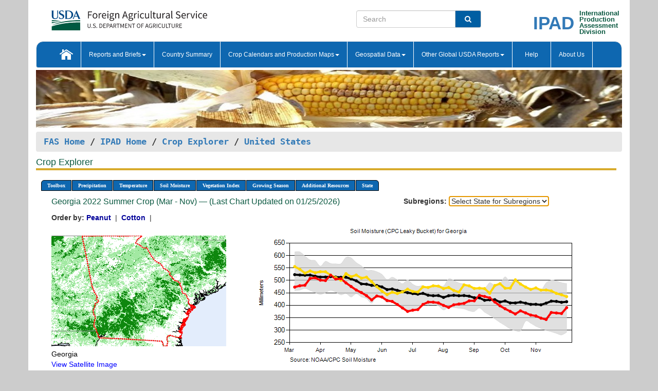

--- FILE ---
content_type: text/html; charset=utf-8
request_url: https://ipad.fas.usda.gov/cropexplorer/chart.aspx?regionid=us&ftypeid=47&fattributeid=1&fctypeid=19&fcattributeid=10&startdate=3%2F1%2F2022&enddate=11%2F30%2F2022&stateid=us_usa011&nationalGraph=false
body_size: 83322
content:

  
<!DOCTYPE html PUBLIC "-//W3C//DTD XHTML 1.0 Transitional//EN" "http://www.w3.org/TR/xhtml1/DTD/xhtml1-transitional.dtd">
<html xmlns="http://www.w3.org/1999/xhtml" xml:lang="en">
<head>
<title id="pageTitle">Crop Explorer - United States</title>
<meta http-equiv="Content-Type" content="text/html; charset=iso-8859-1" />
<meta name="title" content="Crop Explorer for Major Crop Regions - United States Department of Agriculture" />
<meta name="keywords" content="Crop forecasting, crop production, crop yield, crop area, commodity, drought, precipitation, temperature, soil moisture, crop stage, crop model, percent soil moisture, surface moisture, subsurface moisture, corn, wheat, spring wheat, Satellite Radar Altimetry, Global Reservoir, Lake Elevation Database" />
<meta name="language" value="en"/>
<meta name="agency" value="USDA"/>
<meta name="format" value="text/html"/>
<meta http-equiv="X-UA-Compatible" content="IE=edge, ie9, chrome=1">

<!------------------------------ END COMMNET THESE LINES------------------------------------------>
<style type="text/css">
#nav, nav ul {margin: 0; padding: 0; list-style: none;}
#nav a {display:block; width:auto; border: 1px solid black; text-decoration:none; background:#828494; color:#fff; font: bold 10px Verdana;}
#nav a:hover{background: #888; color: #fff;}
#nav li {float: left; position: relative; list-style: none; background-color: #c8c8c8;z-index:2;}
#nav li a {display: block; padding: 4px 11px; background: #828494; text-decoration: none; width: auto; color: #FFFFFF;}
#nav li a:hover {background: #828494; font: bold 10px Verdana; cursor: pointer;}
#nav li ul {margin:0; padding:0; position:absolute; left:0; display:none;}
#nav li ul li a {width:auto; padding:4px 10px; background:#FFF; color:black;}
#nav li ul li a:hover {background: #A52A2A;}
#nav li ul ul {left:9.9em; margin: -20px 0 0 10px;}
table tr td img {padding-left:2px;}
#nav li:hover > ul {display:block;}
.chartDisplay li {display:inline-block; }

.gsMenu li {display:inline-block; width:220px;}
.gsDate li {display:inline-block; width:250px;}
.ceMenu {width: auto;	border-right: 1px solid #fff; padding: 0; color: #fff;}
.ceMenuLeft {border-top-left-radius: 6px;border-right: 1px solid #fff;}
.ceMenuRight {border-top-right-radius: 6px;border-right: 1px solid #fff;}
</style>


<!----------- START ADD THIS SECTION FOR THE NEW TEMPLATE ---------------------------------------------->
	<link href="images/favicon.ico" rel="shortcut icon" type="image/vnd.microsoft.icon" />
	<link rel="stylesheet" href="stylesheets/bootstrap.min.css" />
	<link href="stylesheets/SiteCss.css" type="text/css" rel="stylesheet" media="all"/>
<!----------- END ADD THIS SECTION FOR THE NEW TEMPLATE ---------------------------------------------->

<script type="text/javascript" src="js/jquery-3.6.0.js"></script>
<script type="text/javascript" src="js/ce.js"></script>
<script type="text/javascript" src="js/google.js"></script>




<script type="text/javascript">
function _menu() {$(" #nav ul ").css({ display: "none" });$(" #nav li ").hover(function () { $(this).find('ul:first').css({ visibility: "visible", display: "none" }).show(10); }, function () { $(this).find('ul:first').css({ visibility: "hidden" }); });}$(document).ready(function () { _menu(); });
</script>

<script type="text/javascript">
    window.onload = function () {
        if (document.getElementById('o_subrgnid') != null) {
            document.getElementById('o_subrgnid').focus();
        }
    }; 
    function subrgnid_chgd(obj)
    {       
        var fvalue = obj.options[obj.selectedIndex].value;        
        if (fvalue != null && fvalue != "") {
            var section = document.getElementById("li_" + fvalue);
            if (section != null) {              
                section.scrollIntoView(false);
            }
            else {
                parent.location.href = fvalue;
            }
        }      
    } 
function doSearch(vsearch) {
	window.open('https://voyager.fas.usda.gov/voyager/navigo/search?sort=score%20desc&disp=D176678659AD&basemap=ESRI%20World%20Street%20Map&view=summary&sortdir=desc&place.op=within&q=' + vsearch, 'TextSearch');
}

</script>

</head>

<body dir="ltr" xml:lang="en" lang="en" style="background-color:#ccc;">

<div class="container" style="background-color:#fff;align:center;">
 <a id="top"></a>
		    <div class="row pageHeader">
            <div class="row">
                <div class="col-sm-6">
                     <div class="site-name__logo">
					 <em>
                                <a href="https://fas.usda.gov" target="_blank" title="FAS Home" aria-label="FAS Home" class="usa-logo__image">
                                </a>
                            </em>
                    </div>
			       </div>
					
		<div class="col-sm-6">
			<div class="col-sm-6">
                   	<form onsubmit="doSearch(this.vsearch.value); return false;">

						<div class="input-group">
							<input type="text" name="vsearch" class="form-control" placeholder="Search">
							 <span class="input-group-addon" style="background-color:#005ea2">
							 <button type="submit" class="btn-u" style="border:0;background:transparent;color:#fff;"><i class="fa fa-search"></i></button>
							 </span>
							</div>
							</form>
				    
			</div>
			<div class="col-sm-6">
                        <div style="margin-right:30px;">
						
						<div class="col-sm-9" style="padding-right:10px;">
							<a href="/ipad_home/Default.aspx" title="IPAD Home Page" alt="IPAD Home Page"><span class="site-name__logo_2" style="float:right;font-size:2.5em;padding-right:-15px;font-weight:bold;">IPAD</span></a>
						 </div>
						<div class="col-sm-3" style="padding:0">
							<a href="/Default.aspx" title="IPAD Home Page" alt=IPAD Home Page"><span class="site-name__main_2">International</span>
							<span class="site-name__main_2">Production </span>	
							<span class="site-name__main_2">Assessment </span>	
							<span class="site-name__main_2">Division</span></a>							
						 </div>						 
						</div>				
			</div>
				
			</div>

		</div>
	</div> <nav class="navbar navbar-default appMenu-bg">
            <div class="container-fluid">
                <div class="navbar-header">
                    <button type="button" class="navbar-toggle collapsed" data-bs-toggle="collapse" data-bs-target="#navbar" aria-controls="navbarText" aria-expanded="false" aria-label="Toggle navigation">
                    <span class="sr-only">Toggle navigation</span>
                    <span class="icon-bar"></span>
                    <span class="icon-bar"></span>
                    <span class="icon-bar"></span>
                    </button>
                </div>

<div id="navbar"class="collapse navbar-collapse">
                       <ul class="nav navbar-nav navbar-left appMenu" style="margin-bottom: 0">
                        <li class="nav-item"><a  href="/Default.aspx"><img src="/images/icon-home.png" /></a></li>
                        <li class="dropdown menuHover">
                            <a href="#" style="color:white">Reports and Briefs<b class="caret"></b></a>
                            <ul class="dropdown-menu" role="menu">
								<li class="menuHover"><a href="/search.aspx" title="Commodity Intelligence Reports (CIR)" alt="Commodity Intelligence Reports (CIR)">Commodity Intelligence Reports (CIR)</a></li>
								<li class="menuHover"><a href="https://www.fas.usda.gov/data/world-agricultural-production" target="_blank" title="World Agricultural Production (WAP) Circulars" alt="World Agricultural Production (WAP) Circulars">World Agricultural Production (WAP) Circulars</a></li>
							</ul>
						</li>
                        <li class="menuHover"><a style="color:white" href="/countrysummary/Default.aspx" title="Country Summary" alt="Country Summary">Country Summary</a></li>
                        <li class="dropdown menuHover">
                            <a href="#"  style="color:white">Crop Calendars and Production Maps<b class="caret"></b></a>
                             <ul class="dropdown-menu" role="menu">
									<li><a href="/ogamaps/cropcalendar.aspx"  title="Crop Calendars" alt="Crop Calendars">Crop Calendars</a></li>
									<li><a href="/ogamaps/cropproductionmaps.aspx"  title="Crop Production Map" alt="Crop Production Map">Crop Production Maps</a></li>
									<li><a href="/ogamaps/cropmapsandcalendars.aspx"  title="Monthly Crop Stage and Harvest Calendars" alt="Monthly Crop Stage and Harvest Calendars">Monthly Crop Stage and Harvest Calendars</a></li>								
									<li><a href="/ogamaps/Default.aspx" title="Monthly Production and Trade Maps" alt="Production and Trade Maps">Monthly Production and Trade Maps</a></li>			
							</ul>
                        </li>
                        <li class="dropdown menuHover">
                            <a href="#" style="color:white">Geospatial Data<b class="caret"></b></a>
                            <ul class="dropdown-menu" role="menu">
								<li><a href="/cropexplorer/Default.aspx" title="Crop Explorer">Crop Explorer</a></li>
                                <li><a href="/cropexplorer/cropview/Default.aspx" title="Commodity Explorer">Commodity Explorer</a></li>
							  	<li><a href="http://glam1.gsfc.nasa.gov" target="_blank" rel="noopener">Global Agricultural Monitoring (GLAM)</a></li>
								<li><a href="/cropexplorer/global_reservoir/Default.aspx" title="Global Reservoirs and Lakes Monitor (G-REALM)">Global Reservoirs and Lakes Monitor (G-REALM)</a></li>	
								<li><a href="https://geo.fas.usda.gov/GADAS/index.html" target="_blank" rel="noopener">Global Agricultural & Disaster Assesment System (GADAS)</a></li>
								<li><a href="/photo_gallery/pg_regions.aspx?regionid=eafrica" title="Geotag Photo Gallery">Geotag Photo Gallery</a></li>
								<li><a href="/monitormaps/CycloneMonitor" title="Tropical Cyclone Monitor Maps">Tropical Cyclone Monitor Maps</a></li>								
								<li><a href="/monitormaps/FloodMonitor" title="Automated Flooded Cropland Area Maps (AFCAM)">Automated Flooded Cropland Area Maps (AFCAM)</a></li>																			
                                <li><a href="https://gis.ipad.fas.usda.gov/WMOStationExplorer/" title="WMO Station Explorer" target="_blank" rel="noopener">WMO Station Explorer</a></li>
                                <li><a href="https://gis.ipad.fas.usda.gov/TropicalCycloneMonitor/"  title="Tropical Cyclone Monitor" target="_blank" rel="noopener">Tropical Cyclone Monitor</a></li>
                           </ul>
                        </li>
                         <li class="dropdown menuHover">
                            <a href="#" style="color:white">Other Global USDA Reports<b class="caret"></b></a>
                            <ul class="dropdown-menu" role="menu">
								<li><a href="https://www.usda.gov/oce/commodity/wasde/" target="_blank" rel="noopener" title="World Agricultural Supply and Demand Estimates" alt="World Agricultural Supply and Demand Estimates">World Agricultural Supply and Demand Estimates (WASDE)</a></li>			      
								<li><a href="https://www.usda.gov/oce/weather/pubs/Weekly/Wwcb/wwcb.pdf" title="USDA Weekly Weather and Crop Bulletin (NASS/WAOB)" alt="USDA Weekly Weather and Crop Bulletin (NASS/WAOB)">USDA Weekly Weather and Crop Bulletin (NASS/WAOB)</a>
								<li><a href="https://apps.fas.usda.gov/PSDOnline/app/index.html#/app/home" target="_blank" rel="noopener" title="PSD Online" alt="PSD Online">PSD Online</a> </li> 
								<li><a href="https://gain.fas.usda.gov/Pages/Default.aspx" target="_blank" rel="noopener" title="FAS Attache GAIN Reports" alt="FAS Attache GAIN Reports">FAS Attache GAIN Reports</a></li>	
								<li><a href="https://apps.fas.usda.gov/psdonline/app/index.html#/app/downloads?tabName=dataSets" target="_blank" rel="noopener" title="PSD Market and Trade Data" alt="PSD Market and Trade Data">PS&D Market and Trade Data</a></li>						
								
						</ul>
                        </li>
						<li class="menuHover"><a style="color:white" href="/cropexplorer/ce_help.aspx" title="Help" alt="Help">&nbsp; &nbsp;Help &nbsp;&nbsp; </a></li> 
                        <li class="menuHover"><a style="color:white" href="/cropexplorer/ce_contact.aspx" title="About Us" alt="About Us">About Us</a></li>
						  
					</ul>
                </div>
                <!--/.nav-collapse -->
            </div>
            <!--/.container-fluid -->
        </nav>  
			  
			<!-- ------- START Slider Image ------------------------------------------------------------------------------------->
			<div class="row">
			<div class="col-sm-12">
				<div class="ng-scope">        
						<a href="/photo_gallery/pg_details.aspx?regionid=eafrica&FileName=IMG_3014&PhotoTitle=Red%20Sorghum"><img src="images/data_analysis_header.jpg" alt="" name="FAS Data Analysis Header" id="banner-show" title="" style="width:100%" /></a>               
				</div>   
			</div>     
			</div>
			<!-- ------- END Slider Image ------------------------------------------------------------------------------------->
			<!--- ------------------------------------------- BREADCRUMB STARTS HERE ------------------------------------------>
			<!----------------------------------------------------------------------------------------------------------------->
			<div class="breadcrumb" style="margin-top:.5em;">
						<table id="breadCrumb">
						<tbody>
						<tr>
							<td width="45%" align="left">
							<a href="https://www.fas.usda.gov/">FAS Home</a> / 
							<a href="/Default.aspx">IPAD Home</a> / 
							<a href="Default.aspx">Crop Explorer</a> /
              <a href="imageview.aspx?regionid=us" title="Most Recent Data">United States</a> 
							</td>
							<td width="3%"></td>
						</tr>
					</tbody>
					</table>
			</div>
			<!------------------------------------------------- END BREADCRUMB --------------------------------------------------->
            <!----------------------------------------------- START CONTENT AREA------------------------------------------------>
	<div class="tab-pane active" id="tab1"  >	
        <h1 class="pane-title">Crop Explorer </h1>        
        <div class="container-fluid" >
			<div class="col-sm-12" style="margin-left:-20px;">
				<ul id="nav">
					<li class="ceMenuLeft"><a href="#" style="border-top-left-radius: 6px;background-color: #0e67b0;">Toolbox</a>
<ul>
<li><a href="Default.aspx" style="width:160px;">Home</a></li>
<li><a href="datasources.aspx" style="width:160px;">Data Sources</a></li>
<li><a href="imageview.aspx?regionid=us" style="width:160px;">Most Recent Data</a></li>
</ul>
</li>

					<li class="ceMenu"><a href="#" style="background-color: #0e67b0;">Precipitation</a>
<ul>
<li><a href="chart.aspx?regionid=us&nationalGraph=false&startdate=3%2f1%2f2022&enddate=11%2f30%2f2022&stateid=us_usa011&fctypeid=60&fcattributeid=1" style="width:380px;">Moving Precipitation and Cumulative Precipitation (Pentad)</a></li>
<li><a href="chart.aspx?regionid=us&nationalGraph=false&startdate=3%2f1%2f2022&enddate=11%2f30%2f2022&stateid=us_usa011&fctypeid=75&fcattributeid=45" style="width:380px;">Consecutive Dry Days</a></li>
<li><a href="chart.aspx?regionid=us&nationalGraph=false&startdate=3%2f1%2f2022&enddate=11%2f30%2f2022&stateid=us_usa011&fctypeid=28&fcattributeid=1" style="width:380px;">Snow Depth and Snow Cover</a></li>
</ul>
</li>

					<li class="ceMenu"><a href="#" style="background-color: #0e67b0;">Temperature</a>
<ul>
<li><a href="chart.aspx?regionid=us&nationalGraph=false&startdate=3%2f1%2f2022&enddate=11%2f30%2f2022&stateid=us_usa011&fctypeid=24&fcattributeid=1" style="width:200px;">Average Temperature</a></li>
<li><a href="chart.aspx?regionid=us&nationalGraph=false&startdate=3%2f1%2f2022&enddate=11%2f30%2f2022&stateid=us_usa011&fctypeid=24&fcattributeid=5" style="width:200px;">Maximum Temperature</a></li>
<li><a href="chart.aspx?regionid=us&nationalGraph=false&startdate=3%2f1%2f2022&enddate=11%2f30%2f2022&stateid=us_usa011&fctypeid=24&fcattributeid=6" style="width:200px;">Minimum Temperature</a></li>
<li><a href="chart.aspx?regionid=us&nationalGraph=false&startdate=3%2f1%2f2022&enddate=11%2f30%2f2022&stateid=us_usa011&fctypeid=72&fcattributeid=2" style="width:200px;">Heat Damage and Stress</a></li>
</ul>
</li>

					<li class="ceMenu"><a href="#" style="background-color: #0e67b0;">Soil Moisture</a>
<ul>
<li><a href="chart.aspx?regionid=us&nationalGraph=false&startdate=3%2f1%2f2022&enddate=11%2f30%2f2022&stateid=us_usa011&fctypeid=19&fcattributeid=10" style="width:220px;">Soil Moisture (CPC Leaky Bucket)</a></li>
<li><a href="chart.aspx?regionid=us&nationalGraph=false&startdate=3%2f1%2f2022&enddate=11%2f30%2f2022&stateid=us_usa011&fctypeid=19&fcattributeid=9" style="width:220px;">Percent Soil Moisture</a></li>
<li><a href="chart.aspx?regionid=us&nationalGraph=false&startdate=3%2f1%2f2022&enddate=11%2f30%2f2022&stateid=us_usa011&fctypeid=19&fcattributeid=1" style="width:220px;">Surface Soil Moisture</a></li>
<li><a href="chart.aspx?regionid=us&nationalGraph=false&startdate=3%2f1%2f2022&enddate=11%2f30%2f2022&stateid=us_usa011&fctypeid=19&fcattributeid=7" style="width:220px;">Subsurface Soil Moisture</a></li>
</ul>
</li>

					<li class="ceMenu"><a href="#" style="background-color: #0e67b0;">Vegetation Index</a>
<ul>
<li><a href="chart.aspx?regionid=us&nationalGraph=false&startdate=3%2f1%2f2022&enddate=11%2f30%2f2022&stateid=us_usa011&fctypeid=47&fcattributeid=1" style="width:150px;">NDVI (MODIS-Terra)</a></li>
</ul>
</li>

					
					
					<li class="ceMenu"><a href="#" style="background-color: #0e67b0;">Growing Season</a>
<ul>
<li><a href="chart.aspx?regionid=us&ftypeid=47&fattributeid=1&fctypeid=19&fcattributeid=10&startdate=9%2f1%2f2025&enddate=7%2f31%2f2026&stateid=us_usa011&nationalGraph=false" style="width: 220px;">2025 Winter Crop (Sep - Jul)</a></li>
<li><a href="chart.aspx?regionid=us&ftypeid=47&fattributeid=1&fctypeid=19&fcattributeid=10&startdate=3%2f1%2f2025&enddate=11%2f30%2f2025&stateid=us_usa011&nationalGraph=false" style="width: 220px;">2025 Summer Crop (Mar - Nov)</a></li>
<li><a href="chart.aspx?regionid=us&ftypeid=47&fattributeid=1&fctypeid=19&fcattributeid=10&startdate=9%2f1%2f2024&enddate=7%2f31%2f2025&stateid=us_usa011&nationalGraph=false" style="width: 220px;">2024 Winter Crop (Sep - Jul)</a></li>
<li><a href="chart.aspx?regionid=us&ftypeid=47&fattributeid=1&fctypeid=19&fcattributeid=10&startdate=3%2f1%2f2024&enddate=11%2f30%2f2024&stateid=us_usa011&nationalGraph=false" style="width: 220px;">2024 Summer Crop (Mar - Nov)</a></li>
<li><a href="chart.aspx?regionid=us&ftypeid=47&fattributeid=1&fctypeid=19&fcattributeid=10&startdate=9%2f1%2f2023&enddate=7%2f31%2f2024&stateid=us_usa011&nationalGraph=false" style="width: 220px;">2023 Winter Crop (Sep - Jul)</a></li>
<li><a href="chart.aspx?regionid=us&ftypeid=47&fattributeid=1&fctypeid=19&fcattributeid=10&startdate=3%2f1%2f2023&enddate=11%2f30%2f2023&stateid=us_usa011&nationalGraph=false" style="width: 220px;">2023 Summer Crop (Mar - Nov)</a></li>
</ul>
</li>

					<li class="ceMenu"><a href="#" style="background-color: #0e67b0;">Additional Resources</a>
<ul>
<li><a href="util/new_get_psd_data.aspx?regionid=us" style="width:130px;" onclick="window.open(this.href,this.target,&#39;channelmode =1,resizable=1,scrollbars=1,toolbar=no,menubar=no,location=no,status=yes&#39;);return false;">Area, Yield and Production</a></li>
<li><a href="pecad_stories.aspx?regionid=us&ftype=prodbriefs" style="width:130px;" onclick="window.open(this.href,this.target,&#39;channelmode =1,resizable=1,scrollbars=1,toolbar=no,menubar=no,location=no,status=yes&#39;);return false;">WAP Production Briefs</a></li>
<li><a href="pecad_stories.aspx?regionid=us&ftype=topstories" style="width:130px;" onclick="window.open(this.href,this.target,&#39;channelmode =1,resizable=1,scrollbars=1,toolbar=no,menubar=no,location=no,status=yes&#39;);return false;">Commodity Intelligence Reports</a></li>
<li><a href="/countrysummary/default.aspx?id=US" style="width:130px;" onclick="window.open(this.href,this.target,&#39;channelmode =1,resizable=1,scrollbars=1,toolbar=no,menubar=no,location=no,status=yes&#39;);return false;">Country Summary</a></li>
<li><a href="/photo_gallery/pg_regions.aspx?regionid=us" style="width:130px;" onclick="window.open(this.href,this.target,&#39;channelmode =1,resizable=1,scrollbars=1,toolbar=no,menubar=no,location=no,status=yes&#39;);return false;">Geotag Photo Gallery</a></li><li><a href="/rssiws/al/crop_calendar/us.aspx" style="width:130px;" onclick="window.open(this.href,this.target,&#39;channelmode =1,resizable=1,scrollbars=1,toolbar=no,menubar=no,location=no,status=yes&#39;);return false;">Crop Calendar</a></li><li><a href="/rssiws/al/us_cropprod.aspx" style="width:130px;" onclick="window.open(this.href,this.target,&#39;channelmode =1,resizable=1,scrollbars=1,toolbar=no,menubar=no,location=no,status=yes&#39;);return false;">Crop Production Maps</a></li></ul>
</li>

					<li class="ceMenuRight"><a href="#" style="border-top-right-radius:6px; background-color: #0e67b0;">State</a>
<ul>
<li><a href="chart.aspx?regionid=us&ftypeid=47&fattributeid=1&fctypeid=19&fcattributeid=10&startdate=3%2f1%2f2022&enddate=11%2f30%2f2022&stateid=us_usa001" style="width:100px;">Alabama</a></li>
<li><a href="chart.aspx?regionid=us&ftypeid=47&fattributeid=1&fctypeid=19&fcattributeid=10&startdate=3%2f1%2f2022&enddate=11%2f30%2f2022&stateid=us_usa002" style="width:100px;">Alaska</a></li>
<li><a href="chart.aspx?regionid=us&ftypeid=47&fattributeid=1&fctypeid=19&fcattributeid=10&startdate=3%2f1%2f2022&enddate=11%2f30%2f2022&stateid=us_usa003" style="width:100px;">Arizona</a></li>
<li><a href="chart.aspx?regionid=us&ftypeid=47&fattributeid=1&fctypeid=19&fcattributeid=10&startdate=3%2f1%2f2022&enddate=11%2f30%2f2022&stateid=us_usa004" style="width:100px;">Arkansas</a></li>
<li><a href="chart.aspx?regionid=us&ftypeid=47&fattributeid=1&fctypeid=19&fcattributeid=10&startdate=3%2f1%2f2022&enddate=11%2f30%2f2022&stateid=us_usa005" style="width:100px;">California</a></li>
<li><a href="chart.aspx?regionid=us&ftypeid=47&fattributeid=1&fctypeid=19&fcattributeid=10&startdate=3%2f1%2f2022&enddate=11%2f30%2f2022&stateid=us_usa006" style="width:100px;">Colorado</a></li>
<li><a href="chart.aspx?regionid=us&ftypeid=47&fattributeid=1&fctypeid=19&fcattributeid=10&startdate=3%2f1%2f2022&enddate=11%2f30%2f2022&stateid=us_usa007" style="width:100px;">Connecticut</a></li>
<li><a href="chart.aspx?regionid=us&ftypeid=47&fattributeid=1&fctypeid=19&fcattributeid=10&startdate=3%2f1%2f2022&enddate=11%2f30%2f2022&stateid=us_usa008" style="width:100px;">Delaware</a></li>
<li><a href="chart.aspx?regionid=us&ftypeid=47&fattributeid=1&fctypeid=19&fcattributeid=10&startdate=3%2f1%2f2022&enddate=11%2f30%2f2022&stateid=us_usa009" style="width:100px;">District of Columbia</a></li>
<li><a href="chart.aspx?regionid=us&ftypeid=47&fattributeid=1&fctypeid=19&fcattributeid=10&startdate=3%2f1%2f2022&enddate=11%2f30%2f2022&stateid=us_usa010" style="width:100px;">Florida</a></li>
<li><a href="chart.aspx?regionid=us&ftypeid=47&fattributeid=1&fctypeid=19&fcattributeid=10&startdate=3%2f1%2f2022&enddate=11%2f30%2f2022&stateid=us_usa011" style="width:100px;">Georgia</a></li>
<li><a href="chart.aspx?regionid=us&ftypeid=47&fattributeid=1&fctypeid=19&fcattributeid=10&startdate=3%2f1%2f2022&enddate=11%2f30%2f2022&stateid=us_usa013" style="width:100px;">Idaho</a></li>
<li><a href="chart.aspx?regionid=us&ftypeid=47&fattributeid=1&fctypeid=19&fcattributeid=10&startdate=3%2f1%2f2022&enddate=11%2f30%2f2022&stateid=us_usa014" style="width:100px;">Illinois</a></li>
<li><a href="chart.aspx?regionid=us&ftypeid=47&fattributeid=1&fctypeid=19&fcattributeid=10&startdate=3%2f1%2f2022&enddate=11%2f30%2f2022&stateid=us_usa015" style="width:100px;">Indiana</a></li>
<li><a href="chart.aspx?regionid=us&ftypeid=47&fattributeid=1&fctypeid=19&fcattributeid=10&startdate=3%2f1%2f2022&enddate=11%2f30%2f2022&stateid=us_usa016" style="width:100px;">Iowa</a></li>
<li><a href="chart.aspx?regionid=us&ftypeid=47&fattributeid=1&fctypeid=19&fcattributeid=10&startdate=3%2f1%2f2022&enddate=11%2f30%2f2022&stateid=us_usa017" style="width:100px;">Kansas</a></li>
<li><a href="chart.aspx?regionid=us&ftypeid=47&fattributeid=1&fctypeid=19&fcattributeid=10&startdate=3%2f1%2f2022&enddate=11%2f30%2f2022&stateid=us_usa018" style="width:100px;">Kentucky</a></li>
<li><a href="chart.aspx?regionid=us&ftypeid=47&fattributeid=1&fctypeid=19&fcattributeid=10&startdate=3%2f1%2f2022&enddate=11%2f30%2f2022&stateid=us_usa019" style="width:100px;">Louisiana</a></li>
<li><a href="chart.aspx?regionid=us&ftypeid=47&fattributeid=1&fctypeid=19&fcattributeid=10&startdate=3%2f1%2f2022&enddate=11%2f30%2f2022&stateid=us_usa020" style="width:100px;">Maine</a></li>
<li><a href="chart.aspx?regionid=us&ftypeid=47&fattributeid=1&fctypeid=19&fcattributeid=10&startdate=3%2f1%2f2022&enddate=11%2f30%2f2022&stateid=us_usa021" style="width:100px;">Maryland</a></li>
<li><a href="chart.aspx?regionid=us&ftypeid=47&fattributeid=1&fctypeid=19&fcattributeid=10&startdate=3%2f1%2f2022&enddate=11%2f30%2f2022&stateid=us_usa022" style="width:100px;">Massachusetts</a></li>
<li><a href="chart.aspx?regionid=us&ftypeid=47&fattributeid=1&fctypeid=19&fcattributeid=10&startdate=3%2f1%2f2022&enddate=11%2f30%2f2022&stateid=us_usa023" style="width:100px;">Michigan</a></li>
<li><a href="chart.aspx?regionid=us&ftypeid=47&fattributeid=1&fctypeid=19&fcattributeid=10&startdate=3%2f1%2f2022&enddate=11%2f30%2f2022&stateid=us_usa024" style="width:100px;">Minnesota</a></li>
<li><a href="chart.aspx?regionid=us&ftypeid=47&fattributeid=1&fctypeid=19&fcattributeid=10&startdate=3%2f1%2f2022&enddate=11%2f30%2f2022&stateid=us_usa025" style="width:100px;">Mississippi</a></li>
<li><a href="chart.aspx?regionid=us&ftypeid=47&fattributeid=1&fctypeid=19&fcattributeid=10&startdate=3%2f1%2f2022&enddate=11%2f30%2f2022&stateid=us_usa026" style="width:100px;">Missouri</a></li>
<li><a href="chart.aspx?regionid=us&ftypeid=47&fattributeid=1&fctypeid=19&fcattributeid=10&startdate=3%2f1%2f2022&enddate=11%2f30%2f2022&stateid=us_usa027" style="width:100px;">Montana</a></li>
<li><a href="chart.aspx?regionid=us&ftypeid=47&fattributeid=1&fctypeid=19&fcattributeid=10&startdate=3%2f1%2f2022&enddate=11%2f30%2f2022&stateid=us_usa028" style="width:100px;">Nebraska</a></li>
<li><a href="chart.aspx?regionid=us&ftypeid=47&fattributeid=1&fctypeid=19&fcattributeid=10&startdate=3%2f1%2f2022&enddate=11%2f30%2f2022&stateid=us_usa029" style="width:100px;">Nevada</a></li>
<li><a href="chart.aspx?regionid=us&ftypeid=47&fattributeid=1&fctypeid=19&fcattributeid=10&startdate=3%2f1%2f2022&enddate=11%2f30%2f2022&stateid=us_usa030" style="width:100px;">New Hampshire</a></li>
<li><a href="chart.aspx?regionid=us&ftypeid=47&fattributeid=1&fctypeid=19&fcattributeid=10&startdate=3%2f1%2f2022&enddate=11%2f30%2f2022&stateid=us_usa031" style="width:100px;">New Jersey</a></li>
<li><a href="chart.aspx?regionid=us&ftypeid=47&fattributeid=1&fctypeid=19&fcattributeid=10&startdate=3%2f1%2f2022&enddate=11%2f30%2f2022&stateid=us_usa032" style="width:100px;">New Mexico</a></li>
<li><a href="chart.aspx?regionid=us&ftypeid=47&fattributeid=1&fctypeid=19&fcattributeid=10&startdate=3%2f1%2f2022&enddate=11%2f30%2f2022&stateid=us_usa033" style="width:100px;">New York</a></li>
<li><a href="chart.aspx?regionid=us&ftypeid=47&fattributeid=1&fctypeid=19&fcattributeid=10&startdate=3%2f1%2f2022&enddate=11%2f30%2f2022&stateid=us_usa034" style="width:100px;">North Carolina</a></li>
<li><a href="chart.aspx?regionid=us&ftypeid=47&fattributeid=1&fctypeid=19&fcattributeid=10&startdate=3%2f1%2f2022&enddate=11%2f30%2f2022&stateid=us_usa035" style="width:100px;">North Dakota</a></li>
<li><a href="chart.aspx?regionid=us&ftypeid=47&fattributeid=1&fctypeid=19&fcattributeid=10&startdate=3%2f1%2f2022&enddate=11%2f30%2f2022&stateid=us_usa036" style="width:100px;">Ohio</a></li>
<li><a href="chart.aspx?regionid=us&ftypeid=47&fattributeid=1&fctypeid=19&fcattributeid=10&startdate=3%2f1%2f2022&enddate=11%2f30%2f2022&stateid=us_usa037" style="width:100px;">Oklahoma</a></li>
<li><a href="chart.aspx?regionid=us&ftypeid=47&fattributeid=1&fctypeid=19&fcattributeid=10&startdate=3%2f1%2f2022&enddate=11%2f30%2f2022&stateid=us_usa038" style="width:100px;">Oregon</a></li>
<li><a href="chart.aspx?regionid=us&ftypeid=47&fattributeid=1&fctypeid=19&fcattributeid=10&startdate=3%2f1%2f2022&enddate=11%2f30%2f2022&stateid=us_usa039" style="width:100px;">Pennsylvania</a></li>
<li><a href="chart.aspx?regionid=us&ftypeid=47&fattributeid=1&fctypeid=19&fcattributeid=10&startdate=3%2f1%2f2022&enddate=11%2f30%2f2022&stateid=us_usa041" style="width:100px;">South Carolina</a></li>
<li><a href="chart.aspx?regionid=us&ftypeid=47&fattributeid=1&fctypeid=19&fcattributeid=10&startdate=3%2f1%2f2022&enddate=11%2f30%2f2022&stateid=us_usa042" style="width:100px;">South Dakota</a></li>
<li><a href="chart.aspx?regionid=us&ftypeid=47&fattributeid=1&fctypeid=19&fcattributeid=10&startdate=3%2f1%2f2022&enddate=11%2f30%2f2022&stateid=us_usa043" style="width:100px;">Tennessee</a></li>
<li><a href="chart.aspx?regionid=us&ftypeid=47&fattributeid=1&fctypeid=19&fcattributeid=10&startdate=3%2f1%2f2022&enddate=11%2f30%2f2022&stateid=us_usa044" style="width:100px;">Texas</a></li>
<li><a href="chart.aspx?regionid=us&ftypeid=47&fattributeid=1&fctypeid=19&fcattributeid=10&startdate=3%2f1%2f2022&enddate=11%2f30%2f2022&stateid=us_usa045" style="width:100px;">Utah</a></li>
<li><a href="chart.aspx?regionid=us&ftypeid=47&fattributeid=1&fctypeid=19&fcattributeid=10&startdate=3%2f1%2f2022&enddate=11%2f30%2f2022&stateid=us_usa046" style="width:100px;">Vermont</a></li>
<li><a href="chart.aspx?regionid=us&ftypeid=47&fattributeid=1&fctypeid=19&fcattributeid=10&startdate=3%2f1%2f2022&enddate=11%2f30%2f2022&stateid=us_usa047" style="width:100px;">Virginia</a></li>
<li><a href="chart.aspx?regionid=us&ftypeid=47&fattributeid=1&fctypeid=19&fcattributeid=10&startdate=3%2f1%2f2022&enddate=11%2f30%2f2022&stateid=us_usa048" style="width:100px;">Washington</a></li>
<li><a href="chart.aspx?regionid=us&ftypeid=47&fattributeid=1&fctypeid=19&fcattributeid=10&startdate=3%2f1%2f2022&enddate=11%2f30%2f2022&stateid=us_usa049" style="width:100px;">West Virginia</a></li>
<li><a href="chart.aspx?regionid=us&ftypeid=47&fattributeid=1&fctypeid=19&fcattributeid=10&startdate=3%2f1%2f2022&enddate=11%2f30%2f2022&stateid=us_usa050" style="width:100px;">Wisconsin</a></li>
<li><a href="chart.aspx?regionid=us&ftypeid=47&fattributeid=1&fctypeid=19&fcattributeid=10&startdate=3%2f1%2f2022&enddate=11%2f30%2f2022&stateid=us_usa051" style="width:100px;">Wyoming</a></li>
</ul>
</li>

				</ul>
			</div>		
			<div class="col-sm-12" >		
				<div class="col-md-12" style="margin-top:10px;margin-left:-30px;"><div class="col-md-8" style="font-size:16px; color:#0b5941;">Georgia&nbsp;2022 Summer Crop (Mar - Nov) &mdash; (Last Chart Updated on 01/25/2026)</div><div><strong>Subregions:</strong>&nbsp;<select name="o_subrgnid" id="o_subrgnid"  onfocus="subrgnid_chgd(this); "  onchange="return subrgnid_chgd(this)">
<option value="">Select State for Subregions</option>
<option value="us_usa011">Georgia</option>
</select>
</div><div class="col-md-12" style="margin-top:10px;"><strong>Order by:</strong>
<a class="crop" href="chart.aspx?regionid=us&ftypeid=47&fattributeid=1&fctypeid=19&fcattributeid=10&stateid=us_usa011&startdate=3%2f1%2f2022&enddate=11%2f30%2f2022&nationalGraph=false&cropid=2221000"><strong style="color: #000099;">Peanut </strong></a>&nbsp;|&nbsp;
<a class="crop" href="chart.aspx?regionid=us&ftypeid=47&fattributeid=1&fctypeid=19&fcattributeid=10&stateid=us_usa011&startdate=3%2f1%2f2022&enddate=11%2f30%2f2022&nationalGraph=false&cropid=2631000"><strong style="color: #000099;">Cotton </strong></a>&nbsp;|&nbsp;
</div></div>
				<div style="margin-top:10px;"><div class="row"><div class="col-md-4" style="margin-top:25px;"><a href="javascript:open_map('','us_usa011','45','45');" id="gisMap_us_usa011"><img src="https://ipad.fas.usda.gov/rssiws/images/us/insets/us_usa011_gadm.png" alt="Georgia" border="0" /></a><div style="color: black;margin-top:5px;"><span class='BodyTextBlackBold'>Georgia</span><br /><a href="javascript:void(0);" style="color:blue; text-decoration:none;" class="BodyTextBlue" onclick="javascript:open_map(&#39;&#39;,&#39;us_usa011&#39;,&#39;45&#39;,&#39;45&#39;);">View Satellite Image</a></div></div><div class="col-md-8" style="float:right;"><img id="ctl193" onclick="open_print_win(&#39;print_chart.aspx?regionid=us&amp;subrgnid=us_usa011&amp;startdate=3/1/2022&amp;enddate=11/30/2022&amp;fctypeid=19&amp;fcattributeid=10&amp;legendid=1200&amp;cntryid=&amp;stateid=us_usa011&amp;cropid=&#39;);" src="/cropexplorer/ChartImg.axd?i=charts_3/chart_3_2796.png&amp;g=0f14a8261bd944bb88c2815c9d4fb96e" alt="" usemap="#ctl193ImageMap" style="height:315px;width:650px;border-width:0px;" />
<map name="ctl193ImageMap" id="ctl193ImageMap">

	<area shape="circle" coords="632,164,3" title="	
Date: Nov 30
Value: 390.71" alt="	
Date: Nov 30
Value: 390.71" />
	<area shape="circle" coords="622,176,3" title="	
Date: Nov 25
Value: 367.15" alt="	
Date: Nov 25
Value: 367.15" />
	<area shape="circle" coords="612,175,3" title="	
Date: Nov 20
Value: 369.23" alt="	
Date: Nov 20
Value: 369.23" />
	<area shape="circle" coords="602,174,3" title="	
Date: Nov 15
Value: 371.24" alt="	
Date: Nov 15
Value: 371.24" />
	<area shape="circle" coords="592,187,3" title="	
Date: Nov 10
Value: 343.25" alt="	
Date: Nov 10
Value: 343.25" />
	<area shape="circle" coords="582,185,3" title="	
Date: Nov 05
Value: 348.47" alt="	
Date: Nov 05
Value: 348.47" />
	<area shape="circle" coords="572,180,3" title="	
Date: Oct 31
Value: 357.44" alt="	
Date: Oct 31
Value: 357.44" />
	<area shape="circle" coords="562,179,3" title="	
Date: Oct 25
Value: 360.86" alt="	
Date: Oct 25
Value: 360.86" />
	<area shape="circle" coords="552,175,3" title="	
Date: Oct 20
Value: 369.52" alt="	
Date: Oct 20
Value: 369.52" />
	<area shape="circle" coords="542,171,3" title="	
Date: Oct 15
Value: 377.95" alt="	
Date: Oct 15
Value: 377.95" />
	<area shape="circle" coords="532,177,3" title="	
Date: Oct 10
Value: 365.25" alt="	
Date: Oct 10
Value: 365.25" />
	<area shape="circle" coords="522,172,3" title="	
Date: Oct 05
Value: 375.75" alt="	
Date: Oct 05
Value: 375.75" />
	<area shape="circle" coords="512,167,3" title="	
Date: Sep 30
Value: 386.1" alt="	
Date: Sep 30
Value: 386.1" />
	<area shape="circle" coords="502,161,3" title="	
Date: Sep 25
Value: 398.11" alt="	
Date: Sep 25
Value: 398.11" />
	<area shape="circle" coords="492,153,3" title="	
Date: Sep 20
Value: 413.26" alt="	
Date: Sep 20
Value: 413.26" />
	<area shape="circle" coords="482,145,3" title="	
Date: Sep 15
Value: 429.86" alt="	
Date: Sep 15
Value: 429.86" />
	<area shape="circle" coords="472,143,3" title="	
Date: Sep 10
Value: 435.5" alt="	
Date: Sep 10
Value: 435.5" />
	<area shape="circle" coords="462,141,3" title="	
Date: Sep 05
Value: 439.88" alt="	
Date: Sep 05
Value: 439.88" />
	<area shape="circle" coords="452,151,3" title="	
Date: Aug 31
Value: 418.08" alt="	
Date: Aug 31
Value: 418.08" />
	<area shape="circle" coords="442,151,3" title="	
Date: Aug 25
Value: 417.93" alt="	
Date: Aug 25
Value: 417.93" />
	<area shape="circle" coords="432,156,3" title="	
Date: Aug 20
Value: 407.82" alt="	
Date: Aug 20
Value: 407.82" />
	<area shape="circle" coords="422,157,3" title="	
Date: Aug 15
Value: 405.16" alt="	
Date: Aug 15
Value: 405.16" />
	<area shape="circle" coords="412,159,3" title="	
Date: Aug 10
Value: 402.08" alt="	
Date: Aug 10
Value: 402.08" />
	<area shape="circle" coords="402,164,3" title="	
Date: Aug 05
Value: 391.62" alt="	
Date: Aug 05
Value: 391.62" />
	<area shape="circle" coords="392,160,3" title="	
Date: Jul 31
Value: 399.76" alt="	
Date: Jul 31
Value: 399.76" />
	<area shape="circle" coords="382,155,3" title="	
Date: Jul 25
Value: 409.81" alt="	
Date: Jul 25
Value: 409.81" />
	<area shape="circle" coords="372,154,3" title="	
Date: Jul 20
Value: 412.61" alt="	
Date: Jul 20
Value: 412.61" />
	<area shape="circle" coords="362,154,3" title="	
Date: Jul 15
Value: 412.79" alt="	
Date: Jul 15
Value: 412.79" />
	<area shape="circle" coords="352,158,3" title="	
Date: Jul 10
Value: 403.61" alt="	
Date: Jul 10
Value: 403.61" />
	<area shape="circle" coords="342,168,3" title="	
Date: Jul 05
Value: 382.95" alt="	
Date: Jul 05
Value: 382.95" />
	<area shape="circle" coords="332,169,3" title="	
Date: Jun 30
Value: 380.47" alt="	
Date: Jun 30
Value: 380.47" />
	<area shape="circle" coords="322,172,3" title="	
Date: Jun 25
Value: 375.58" alt="	
Date: Jun 25
Value: 375.58" />
	<area shape="circle" coords="312,165,3" title="	
Date: Jun 20
Value: 389.54" alt="	
Date: Jun 20
Value: 389.54" />
	<area shape="circle" coords="302,158,3" title="	
Date: Jun 15
Value: 403.37" alt="	
Date: Jun 15
Value: 403.37" />
	<area shape="circle" coords="292,152,3" title="	
Date: Jun 10
Value: 415.74" alt="	
Date: Jun 10
Value: 415.74" />
	<area shape="circle" coords="282,150,3" title="	
Date: Jun 05
Value: 419.27" alt="	
Date: Jun 05
Value: 419.27" />
	<area shape="circle" coords="272,144,3" title="	
Date: May 31
Value: 433.29" alt="	
Date: May 31
Value: 433.29" />
	<area shape="circle" coords="262,142,3" title="	
Date: May 25
Value: 437.29" alt="	
Date: May 25
Value: 437.29" />
	<area shape="circle" coords="252,149,3" title="	
Date: May 20
Value: 421.51" alt="	
Date: May 20
Value: 421.51" />
	<area shape="circle" coords="242,141,3" title="	
Date: May 15
Value: 438.67" alt="	
Date: May 15
Value: 438.67" />
	<area shape="circle" coords="232,135,3" title="	
Date: May 10
Value: 451.28" alt="	
Date: May 10
Value: 451.28" />
	<area shape="circle" coords="222,130,3" title="	
Date: May 05
Value: 461.33" alt="	
Date: May 05
Value: 461.33" />
	<area shape="circle" coords="212,123,3" title="	
Date: Apr 30
Value: 475.38" alt="	
Date: Apr 30
Value: 475.38" />
	<area shape="circle" coords="202,116,3" title="	
Date: Apr 25
Value: 489.95" alt="	
Date: Apr 25
Value: 489.95" />
	<area shape="circle" coords="193,108,3" title="	
Date: Apr 20
Value: 507.01" alt="	
Date: Apr 20
Value: 507.01" />
	<area shape="circle" coords="183,109,3" title="	
Date: Apr 15
Value: 505.41" alt="	
Date: Apr 15
Value: 505.41" />
	<area shape="circle" coords="173,101,3" title="	
Date: Apr 10
Value: 520.84" alt="	
Date: Apr 10
Value: 520.84" />
	<area shape="circle" coords="163,112,3" title="	
Date: Apr 05
Value: 499.38" alt="	
Date: Apr 05
Value: 499.38" />
	<area shape="circle" coords="153,111,3" title="	
Date: Mar 31
Value: 500.92" alt="	
Date: Mar 31
Value: 500.92" />
	<area shape="circle" coords="143,106,3" title="	
Date: Mar 25
Value: 510.19" alt="	
Date: Mar 25
Value: 510.19" />
	<area shape="circle" coords="133,108,3" title="	
Date: Mar 20
Value: 507.78" alt="	
Date: Mar 20
Value: 507.78" />
	<area shape="circle" coords="123,121,3" title="	
Date: Mar 15
Value: 480.59" alt="	
Date: Mar 15
Value: 480.59" />
	<area shape="circle" coords="113,122,3" title="	
Date: Mar 10
Value: 478.63" alt="	
Date: Mar 10
Value: 478.63" />
	<area shape="circle" coords="103,124,3" title="	
Date: Mar 05
Value: 473.14" alt="	
Date: Mar 05
Value: 473.14" />
	<area shape="circle" coords="632,143,3" title="	
Date: Nov 30
Value: 434.98" alt="	
Date: Nov 30
Value: 434.98" />
	<area shape="circle" coords="622,139,3" title="	
Date: Nov 25
Value: 442.15" alt="	
Date: Nov 25
Value: 442.15" />
	<area shape="circle" coords="612,137,3" title="	
Date: Nov 20
Value: 447.81" alt="	
Date: Nov 20
Value: 447.81" />
	<area shape="circle" coords="602,132,3" title="	
Date: Nov 15
Value: 458.03" alt="	
Date: Nov 15
Value: 458.03" />
	<area shape="circle" coords="592,130,3" title="	
Date: Nov 10
Value: 461.55" alt="	
Date: Nov 10
Value: 461.55" />
	<area shape="circle" coords="582,130,3" title="	
Date: Nov 05
Value: 460.94" alt="	
Date: Nov 05
Value: 460.94" />
	<area shape="circle" coords="572,126,3" title="	
Date: Oct 31
Value: 469.82" alt="	
Date: Oct 31
Value: 469.82" />
	<area shape="circle" coords="562,129,3" title="	
Date: Oct 25
Value: 463.89" alt="	
Date: Oct 25
Value: 463.89" />
	<area shape="circle" coords="552,124,3" title="	
Date: Oct 20
Value: 473.24" alt="	
Date: Oct 20
Value: 473.24" />
	<area shape="circle" coords="542,118,3" title="	
Date: Oct 15
Value: 485.34" alt="	
Date: Oct 15
Value: 485.34" />
	<area shape="circle" coords="532,110,3" title="	
Date: Oct 10
Value: 502.22" alt="	
Date: Oct 10
Value: 502.22" />
	<area shape="circle" coords="522,126,3" title="	
Date: Oct 05
Value: 468.94" alt="	
Date: Oct 05
Value: 468.94" />
	<area shape="circle" coords="512,127,3" title="	
Date: Sep 30
Value: 468.72" alt="	
Date: Sep 30
Value: 468.72" />
	<area shape="circle" coords="502,118,3" title="	
Date: Sep 25
Value: 486.78" alt="	
Date: Sep 25
Value: 486.78" />
	<area shape="circle" coords="492,121,3" title="	
Date: Sep 20
Value: 479.42" alt="	
Date: Sep 20
Value: 479.42" />
	<area shape="circle" coords="482,136,3" title="	
Date: Sep 15
Value: 448.53" alt="	
Date: Sep 15
Value: 448.53" />
	<area shape="circle" coords="472,127,3" title="	
Date: Sep 10
Value: 467.2" alt="	
Date: Sep 10
Value: 467.2" />
	<area shape="circle" coords="462,127,3" title="	
Date: Sep 05
Value: 468.68" alt="	
Date: Sep 05
Value: 468.68" />
	<area shape="circle" coords="452,127,3" title="	
Date: Aug 31
Value: 467.65" alt="	
Date: Aug 31
Value: 467.65" />
	<area shape="circle" coords="442,122,3" title="	
Date: Aug 25
Value: 478.15" alt="	
Date: Aug 25
Value: 478.15" />
	<area shape="circle" coords="432,120,3" title="	
Date: Aug 20
Value: 482.04" alt="	
Date: Aug 20
Value: 482.04" />
	<area shape="circle" coords="422,134,3" title="	
Date: Aug 15
Value: 453.41" alt="	
Date: Aug 15
Value: 453.41" />
	<area shape="circle" coords="412,131,3" title="	
Date: Aug 10
Value: 459.62" alt="	
Date: Aug 10
Value: 459.62" />
	<area shape="circle" coords="402,125,3" title="	
Date: Aug 05
Value: 471.53" alt="	
Date: Aug 05
Value: 471.53" />
	<area shape="circle" coords="392,127,3" title="	
Date: Jul 31
Value: 467.07" alt="	
Date: Jul 31
Value: 467.07" />
	<area shape="circle" coords="382,123,3" title="	
Date: Jul 25
Value: 476.98" alt="	
Date: Jul 25
Value: 476.98" />
	<area shape="circle" coords="372,122,3" title="	
Date: Jul 20
Value: 478.42" alt="	
Date: Jul 20
Value: 478.42" />
	<area shape="circle" coords="362,125,3" title="	
Date: Jul 15
Value: 471.74" alt="	
Date: Jul 15
Value: 471.74" />
	<area shape="circle" coords="352,124,3" title="	
Date: Jul 10
Value: 473.97" alt="	
Date: Jul 10
Value: 473.97" />
	<area shape="circle" coords="342,134,3" title="	
Date: Jul 05
Value: 453.45" alt="	
Date: Jul 05
Value: 453.45" />
	<area shape="circle" coords="332,133,3" title="	
Date: Jun 30
Value: 455.58" alt="	
Date: Jun 30
Value: 455.58" />
	<area shape="circle" coords="322,128,3" title="	
Date: Jun 25
Value: 464.72" alt="	
Date: Jun 25
Value: 464.72" />
	<area shape="circle" coords="312,134,3" title="	
Date: Jun 20
Value: 454.03" alt="	
Date: Jun 20
Value: 454.03" />
	<area shape="circle" coords="302,137,3" title="	
Date: Jun 15
Value: 447.33" alt="	
Date: Jun 15
Value: 447.33" />
	<area shape="circle" coords="292,134,3" title="	
Date: Jun 10
Value: 452.79" alt="	
Date: Jun 10
Value: 452.79" />
	<area shape="circle" coords="282,139,3" title="	
Date: Jun 05
Value: 442.77" alt="	
Date: Jun 05
Value: 442.77" />
	<area shape="circle" coords="272,132,3" title="	
Date: May 31
Value: 457.07" alt="	
Date: May 31
Value: 457.07" />
	<area shape="circle" coords="262,124,3" title="	
Date: May 25
Value: 474.67" alt="	
Date: May 25
Value: 474.67" />
	<area shape="circle" coords="252,114,3" title="	
Date: May 20
Value: 494.83" alt="	
Date: May 20
Value: 494.83" />
	<area shape="circle" coords="242,105,3" title="	
Date: May 15
Value: 512.92" alt="	
Date: May 15
Value: 512.92" />
	<area shape="circle" coords="232,107,3" title="	
Date: May 10
Value: 509.08" alt="	
Date: May 10
Value: 509.08" />
	<area shape="circle" coords="222,101,3" title="	
Date: May 05
Value: 521.5" alt="	
Date: May 05
Value: 521.5" />
	<area shape="circle" coords="212,104,3" title="	
Date: Apr 30
Value: 514.65" alt="	
Date: Apr 30
Value: 514.65" />
	<area shape="circle" coords="202,98,3" title="	
Date: Apr 25
Value: 527.1" alt="	
Date: Apr 25
Value: 527.1" />
	<area shape="circle" coords="193,111,3" title="	
Date: Apr 20
Value: 500.62" alt="	
Date: Apr 20
Value: 500.62" />
	<area shape="circle" coords="183,106,3" title="	
Date: Apr 15
Value: 511.2" alt="	
Date: Apr 15
Value: 511.2" />
	<area shape="circle" coords="173,101,3" title="	
Date: Apr 10
Value: 521.36" alt="	
Date: Apr 10
Value: 521.36" />
	<area shape="circle" coords="163,95,3" title="	
Date: Apr 05
Value: 534.57" alt="	
Date: Apr 05
Value: 534.57" />
	<area shape="circle" coords="153,94,3" title="	
Date: Mar 31
Value: 534.93" alt="	
Date: Mar 31
Value: 534.93" />
	<area shape="circle" coords="143,96,3" title="	
Date: Mar 25
Value: 530.79" alt="	
Date: Mar 25
Value: 530.79" />
	<area shape="circle" coords="133,93,3" title="	
Date: Mar 20
Value: 537.86" alt="	
Date: Mar 20
Value: 537.86" />
	<area shape="circle" coords="123,97,3" title="	
Date: Mar 15
Value: 529.41" alt="	
Date: Mar 15
Value: 529.41" />
	<area shape="circle" coords="113,90,3" title="	
Date: Mar 10
Value: 544.56" alt="	
Date: Mar 10
Value: 544.56" />
	<area shape="circle" coords="103,85,3" title="	
Date: Mar 05
Value: 555.35" alt="	
Date: Mar 05
Value: 555.35" />
	<area shape="circle" coords="632,153,3" title="	
Date: Nov 30
Value: 414.49" alt="	
Date: Nov 30
Value: 414.49" />
	<area shape="circle" coords="622,154,3" title="	
Date: Nov 25
Value: 412.06" alt="	
Date: Nov 25
Value: 412.06" />
	<area shape="circle" coords="612,152,3" title="	
Date: Nov 20
Value: 415.79" alt="	
Date: Nov 20
Value: 415.79" />
	<area shape="circle" coords="602,152,3" title="	
Date: Nov 15
Value: 416.74" alt="	
Date: Nov 15
Value: 416.74" />
	<area shape="circle" coords="592,156,3" title="	
Date: Nov 10
Value: 408.6" alt="	
Date: Nov 10
Value: 408.6" />
	<area shape="circle" coords="582,159,3" title="	
Date: Nov 05
Value: 402.1" alt="	
Date: Nov 05
Value: 402.1" />
	<area shape="circle" coords="572,158,3" title="	
Date: Oct 31
Value: 404.03" alt="	
Date: Oct 31
Value: 404.03" />
	<area shape="circle" coords="562,158,3" title="	
Date: Oct 25
Value: 403.82" alt="	
Date: Oct 25
Value: 403.82" />
	<area shape="circle" coords="552,156,3" title="	
Date: Oct 20
Value: 408.6" alt="	
Date: Oct 20
Value: 408.6" />
	<area shape="circle" coords="542,154,3" title="	
Date: Oct 15
Value: 412.76" alt="	
Date: Oct 15
Value: 412.76" />
	<area shape="circle" coords="532,155,3" title="	
Date: Oct 10
Value: 409.46" alt="	
Date: Oct 10
Value: 409.46" />
	<area shape="circle" coords="522,155,3" title="	
Date: Oct 05
Value: 409.55" alt="	
Date: Oct 05
Value: 409.55" />
	<area shape="circle" coords="512,151,3" title="	
Date: Sep 30
Value: 417.43" alt="	
Date: Sep 30
Value: 417.43" />
	<area shape="circle" coords="502,154,3" title="	
Date: Sep 25
Value: 413.05" alt="	
Date: Sep 25
Value: 413.05" />
	<area shape="circle" coords="492,149,3" title="	
Date: Sep 20
Value: 422.61" alt="	
Date: Sep 20
Value: 422.61" />
	<area shape="circle" coords="482,149,3" title="	
Date: Sep 15
Value: 422.06" alt="	
Date: Sep 15
Value: 422.06" />
	<area shape="circle" coords="472,150,3" title="	
Date: Sep 10
Value: 420.23" alt="	
Date: Sep 10
Value: 420.23" />
	<area shape="circle" coords="462,145,3" title="	
Date: Sep 05
Value: 430.06" alt="	
Date: Sep 05
Value: 430.06" />
	<area shape="circle" coords="452,145,3" title="	
Date: Aug 31
Value: 430.35" alt="	
Date: Aug 31
Value: 430.35" />
	<area shape="circle" coords="442,142,3" title="	
Date: Aug 25
Value: 436.73" alt="	
Date: Aug 25
Value: 436.73" />
	<area shape="circle" coords="432,141,3" title="	
Date: Aug 20
Value: 439.25" alt="	
Date: Aug 20
Value: 439.25" />
	<area shape="circle" coords="422,141,3" title="	
Date: Aug 15
Value: 438.48" alt="	
Date: Aug 15
Value: 438.48" />
	<area shape="circle" coords="412,140,3" title="	
Date: Aug 10
Value: 440.21" alt="	
Date: Aug 10
Value: 440.21" />
	<area shape="circle" coords="402,141,3" title="	
Date: Aug 05
Value: 438.53" alt="	
Date: Aug 05
Value: 438.53" />
	<area shape="circle" coords="392,144,3" title="	
Date: Jul 31
Value: 431.65" alt="	
Date: Jul 31
Value: 431.65" />
	<area shape="circle" coords="382,141,3" title="	
Date: Jul 25
Value: 439.23" alt="	
Date: Jul 25
Value: 439.23" />
	<area shape="circle" coords="372,141,3" title="	
Date: Jul 20
Value: 438.61" alt="	
Date: Jul 20
Value: 438.61" />
	<area shape="circle" coords="362,140,3" title="	
Date: Jul 15
Value: 440.41" alt="	
Date: Jul 15
Value: 440.41" />
	<area shape="circle" coords="352,137,3" title="	
Date: Jul 10
Value: 447.98" alt="	
Date: Jul 10
Value: 447.98" />
	<area shape="circle" coords="342,138,3" title="	
Date: Jul 05
Value: 444.81" alt="	
Date: Jul 05
Value: 444.81" />
	<area shape="circle" coords="332,137,3" title="	
Date: Jun 30
Value: 447.27" alt="	
Date: Jun 30
Value: 447.27" />
	<area shape="circle" coords="322,135,3" title="	
Date: Jun 25
Value: 450.82" alt="	
Date: Jun 25
Value: 450.82" />
	<area shape="circle" coords="312,133,3" title="	
Date: Jun 20
Value: 454.78" alt="	
Date: Jun 20
Value: 454.78" />
	<area shape="circle" coords="302,131,3" title="	
Date: Jun 15
Value: 459.9" alt="	
Date: Jun 15
Value: 459.9" />
	<area shape="circle" coords="292,128,3" title="	
Date: Jun 10
Value: 465.5" alt="	
Date: Jun 10
Value: 465.5" />
	<area shape="circle" coords="282,129,3" title="	
Date: Jun 05
Value: 463.07" alt="	
Date: Jun 05
Value: 463.07" />
	<area shape="circle" coords="272,124,3" title="	
Date: May 31
Value: 473.9" alt="	
Date: May 31
Value: 473.9" />
	<area shape="circle" coords="262,121,3" title="	
Date: May 25
Value: 479.24" alt="	
Date: May 25
Value: 479.24" />
	<area shape="circle" coords="252,121,3" title="	
Date: May 20
Value: 480.06" alt="	
Date: May 20
Value: 480.06" />
	<area shape="circle" coords="242,119,3" title="	
Date: May 15
Value: 484.81" alt="	
Date: May 15
Value: 484.81" />
	<area shape="circle" coords="232,118,3" title="	
Date: May 10
Value: 485.96" alt="	
Date: May 10
Value: 485.96" />
	<area shape="circle" coords="222,112,3" title="	
Date: May 05
Value: 498.5" alt="	
Date: May 05
Value: 498.5" />
	<area shape="circle" coords="212,109,3" title="	
Date: Apr 30
Value: 505.75" alt="	
Date: Apr 30
Value: 505.75" />
	<area shape="circle" coords="202,105,3" title="	
Date: Apr 25
Value: 512.59" alt="	
Date: Apr 25
Value: 512.59" />
	<area shape="circle" coords="193,105,3" title="	
Date: Apr 20
Value: 512.38" alt="	
Date: Apr 20
Value: 512.38" />
	<area shape="circle" coords="183,105,3" title="	
Date: Apr 15
Value: 513.34" alt="	
Date: Apr 15
Value: 513.34" />
	<area shape="circle" coords="173,104,3" title="	
Date: Apr 10
Value: 515.27" alt="	
Date: Apr 10
Value: 515.27" />
	<area shape="circle" coords="163,105,3" title="	
Date: Apr 05
Value: 513.47" alt="	
Date: Apr 05
Value: 513.47" />
	<area shape="circle" coords="153,105,3" title="	
Date: Mar 31
Value: 513.19" alt="	
Date: Mar 31
Value: 513.19" />
	<area shape="circle" coords="143,103,3" title="	
Date: Mar 25
Value: 516.62" alt="	
Date: Mar 25
Value: 516.62" />
	<area shape="circle" coords="133,101,3" title="	
Date: Mar 20
Value: 521.51" alt="	
Date: Mar 20
Value: 521.51" />
	<area shape="circle" coords="123,101,3" title="	
Date: Mar 15
Value: 520.82" alt="	
Date: Mar 15
Value: 520.82" />
	<area shape="circle" coords="113,101,3" title="	
Date: Mar 10
Value: 521.75" alt="	
Date: Mar 10
Value: 521.75" />
	<area shape="circle" coords="103,100,3" title="	
Date: Mar 05
Value: 523.18" alt="	
Date: Mar 05
Value: 523.18" />
	<area shape="poly" coords="621,170,626,164,638,164,633,170" title="	
Date: Nov 30
Value: 390.71" alt="	
Date: Nov 30
Value: 390.71" />
	<area shape="poly" coords="617,169,622,170,622,182,617,181,616,176,621,170,633,170,628,176" title="	
Date: Nov 25
Value: 367.15" alt="	
Date: Nov 25
Value: 367.15" />
	<area shape="poly" coords="607,168,612,169,612,181,607,180,612,169,617,169,617,181,612,181" title="	
Date: Nov 20
Value: 369.23" alt="	
Date: Nov 20
Value: 369.23" />
	<area shape="poly" coords="591,181,596,174,608,174,603,181,602,168,607,168,607,180,602,180" title="	
Date: Nov 15
Value: 371.24" alt="	
Date: Nov 15
Value: 371.24" />
	<area shape="poly" coords="587,180,592,181,592,193,587,192,586,187,591,181,603,181,598,187" title="	
Date: Nov 10
Value: 343.25" alt="	
Date: Nov 10
Value: 343.25" />
	<area shape="poly" coords="577,177,582,179,582,191,577,189,582,179,587,180,587,192,582,191" title="	
Date: Nov 05
Value: 348.47" alt="	
Date: Nov 05
Value: 348.47" />
	<area shape="poly" coords="567,174,572,174,572,186,567,186,572,174,577,177,577,189,572,186" title="	
Date: Oct 31
Value: 357.44" alt="	
Date: Oct 31
Value: 357.44" />
	<area shape="poly" coords="557,171,562,173,562,185,557,183,562,173,567,174,567,186,562,185" title="	
Date: Oct 25
Value: 360.86" alt="	
Date: Oct 25
Value: 360.86" />
	<area shape="poly" coords="547,167,552,169,552,181,547,179,552,169,557,171,557,183,552,181" title="	
Date: Oct 20
Value: 369.52" alt="	
Date: Oct 20
Value: 369.52" />
	<area shape="poly" coords="537,168,542,165,542,177,537,180,542,165,547,167,547,179,542,177" title="	
Date: Oct 15
Value: 377.95" alt="	
Date: Oct 15
Value: 377.95" />
	<area shape="poly" coords="527,168,532,171,532,183,527,180,532,171,537,168,537,180,532,183" title="	
Date: Oct 10
Value: 365.25" alt="	
Date: Oct 10
Value: 365.25" />
	<area shape="poly" coords="517,163,522,166,522,178,517,175,522,166,527,168,527,180,522,178" title="	
Date: Oct 05
Value: 375.75" alt="	
Date: Oct 05
Value: 375.75" />
	<area shape="poly" coords="507,158,512,161,512,173,507,170,512,161,517,163,517,175,512,173" title="	
Date: Sep 30
Value: 386.1" alt="	
Date: Sep 30
Value: 386.1" />
	<area shape="poly" coords="497,151,502,155,502,167,497,163,502,155,507,158,507,170,502,167" title="	
Date: Sep 25
Value: 398.11" alt="	
Date: Sep 25
Value: 398.11" />
	<area shape="poly" coords="487,143,492,147,492,159,487,155,492,147,497,151,497,163,492,159" title="	
Date: Sep 20
Value: 413.26" alt="	
Date: Sep 20
Value: 413.26" />
	<area shape="poly" coords="477,138,482,139,482,151,477,150,482,139,487,143,487,155,482,151" title="	
Date: Sep 15
Value: 429.86" alt="	
Date: Sep 15
Value: 429.86" />
	<area shape="poly" coords="467,136,472,137,472,149,467,148,472,137,477,138,477,150,472,149" title="	
Date: Sep 10
Value: 435.5" alt="	
Date: Sep 10
Value: 435.5" />
	<area shape="poly" coords="451,146,456,141,468,141,463,146,462,135,467,136,467,148,462,147" title="	
Date: Sep 05
Value: 439.88" alt="	
Date: Sep 05
Value: 439.88" />
	<area shape="poly" coords="447,145,452,145,452,157,447,157,446,151,451,146,463,146,458,151" title="	
Date: Aug 31
Value: 418.08" alt="	
Date: Aug 31
Value: 418.08" />
	<area shape="poly" coords="437,148,442,145,442,157,437,160,442,145,447,145,447,157,442,157" title="	
Date: Aug 25
Value: 417.93" alt="	
Date: Aug 25
Value: 417.93" />
	<area shape="poly" coords="427,151,432,150,432,162,427,163,432,150,437,148,437,160,432,162" title="	
Date: Aug 20
Value: 407.82" alt="	
Date: Aug 20
Value: 407.82" />
	<area shape="poly" coords="417,152,422,151,422,163,417,164,422,151,427,151,427,163,422,163" title="	
Date: Aug 15
Value: 405.16" alt="	
Date: Aug 15
Value: 405.16" />
	<area shape="poly" coords="407,155,412,153,412,165,407,167,412,153,417,152,417,164,412,165" title="	
Date: Aug 10
Value: 402.08" alt="	
Date: Aug 10
Value: 402.08" />
	<area shape="poly" coords="397,156,402,158,402,170,397,168,402,158,407,155,407,167,402,170" title="	
Date: Aug 05
Value: 391.62" alt="	
Date: Aug 05
Value: 391.62" />
	<area shape="poly" coords="387,152,392,154,392,166,387,164,392,154,397,156,397,168,392,166" title="	
Date: Jul 31
Value: 399.76" alt="	
Date: Jul 31
Value: 399.76" />
	<area shape="poly" coords="377,148,382,149,382,161,377,160,382,149,387,152,387,164,382,161" title="	
Date: Jul 25
Value: 409.81" alt="	
Date: Jul 25
Value: 409.81" />
	<area shape="poly" coords="367,148,372,148,372,160,367,160,372,148,377,148,377,160,372,160" title="	
Date: Jul 20
Value: 412.61" alt="	
Date: Jul 20
Value: 412.61" />
	<area shape="poly" coords="357,150,362,148,362,160,357,162,362,148,367,148,367,160,362,160" title="	
Date: Jul 15
Value: 412.79" alt="	
Date: Jul 15
Value: 412.79" />
	<area shape="poly" coords="341,163,346,158,358,158,353,163,352,152,357,150,357,162,352,164" title="	
Date: Jul 10
Value: 403.61" alt="	
Date: Jul 10
Value: 403.61" />
	<area shape="poly" coords="337,163,342,162,342,174,337,175,336,168,341,163,353,163,348,168" title="	
Date: Jul 05
Value: 382.95" alt="	
Date: Jul 05
Value: 382.95" />
	<area shape="poly" coords="327,164,332,163,332,175,327,176,332,163,337,163,337,175,332,175" title="	
Date: Jun 30
Value: 380.47" alt="	
Date: Jun 30
Value: 380.47" />
	<area shape="poly" coords="317,162,322,166,322,178,317,174,322,166,327,164,327,176,322,178" title="	
Date: Jun 25
Value: 375.58" alt="	
Date: Jun 25
Value: 375.58" />
	<area shape="poly" coords="307,156,312,159,312,171,307,168,312,159,317,162,317,174,312,171" title="	
Date: Jun 20
Value: 389.54" alt="	
Date: Jun 20
Value: 389.54" />
	<area shape="poly" coords="297,149,302,152,302,164,297,161,302,152,307,156,307,168,302,164" title="	
Date: Jun 15
Value: 403.37" alt="	
Date: Jun 15
Value: 403.37" />
	<area shape="poly" coords="287,145,292,146,292,158,287,157,292,146,297,149,297,161,292,158" title="	
Date: Jun 10
Value: 415.74" alt="	
Date: Jun 10
Value: 415.74" />
	<area shape="poly" coords="277,141,282,144,282,156,277,153,282,144,287,145,287,157,282,156" title="	
Date: Jun 05
Value: 419.27" alt="	
Date: Jun 05
Value: 419.27" />
	<area shape="poly" coords="267,137,272,138,272,150,267,149,272,138,277,141,277,153,272,150" title="	
Date: May 31
Value: 433.29" alt="	
Date: May 31
Value: 433.29" />
	<area shape="poly" coords="257,140,262,136,262,148,257,152,262,136,267,137,267,149,262,148" title="	
Date: May 25
Value: 437.29" alt="	
Date: May 25
Value: 437.29" />
	<area shape="poly" coords="247,139,252,143,252,155,247,151,252,143,257,140,257,152,252,155" title="	
Date: May 20
Value: 421.51" alt="	
Date: May 20
Value: 421.51" />
	<area shape="poly" coords="237,132,242,135,242,147,237,144,242,135,247,139,247,151,242,147" title="	
Date: May 15
Value: 438.67" alt="	
Date: May 15
Value: 438.67" />
	<area shape="poly" coords="227,127,232,129,232,141,227,139,232,129,237,132,237,144,232,141" title="	
Date: May 10
Value: 451.28" alt="	
Date: May 10
Value: 451.28" />
	<area shape="poly" coords="217,121,222,124,222,136,217,133,222,124,227,127,227,139,222,136" title="	
Date: May 05
Value: 461.33" alt="	
Date: May 05
Value: 461.33" />
	<area shape="poly" coords="207,114,212,117,212,129,207,126,212,117,217,121,217,133,212,129" title="	
Date: Apr 30
Value: 475.38" alt="	
Date: Apr 30
Value: 475.38" />
	<area shape="poly" coords="197,106,202,110,202,122,197,118,202,110,207,114,207,126,202,122" title="	
Date: Apr 25
Value: 489.95" alt="	
Date: Apr 25
Value: 489.95" />
	<area shape="poly" coords="188,102,193,102,193,114,188,114,193,102,197,106,197,118,193,114" title="	
Date: Apr 20
Value: 507.01" alt="	
Date: Apr 20
Value: 507.01" />
	<area shape="poly" coords="178,99,183,103,183,115,178,111,183,103,188,102,188,114,183,115" title="	
Date: Apr 15
Value: 505.41" alt="	
Date: Apr 15
Value: 505.41" />
	<area shape="poly" coords="162,106,167,101,179,101,174,106,173,95,178,99,178,111,173,107" title="	
Date: Apr 10
Value: 520.84" alt="	
Date: Apr 10
Value: 520.84" />
	<area shape="poly" coords="158,105,163,106,163,118,158,117,157,112,162,106,174,106,169,112" title="	
Date: Apr 05
Value: 499.38" alt="	
Date: Apr 05
Value: 499.38" />
	<area shape="poly" coords="148,103,153,105,153,117,148,115,153,105,158,105,158,117,153,117" title="	
Date: Mar 31
Value: 500.92" alt="	
Date: Mar 31
Value: 500.92" />
	<area shape="poly" coords="138,101,143,100,143,112,138,113,143,100,148,103,148,115,143,112" title="	
Date: Mar 25
Value: 510.19" alt="	
Date: Mar 25
Value: 510.19" />
	<area shape="poly" coords="122,114,127,108,139,108,134,114,133,102,138,101,138,113,133,114" title="	
Date: Mar 20
Value: 507.78" alt="	
Date: Mar 20
Value: 507.78" />
	<area shape="poly" coords="118,115,123,115,123,127,118,127,117,121,122,114,134,114,129,121" title="	
Date: Mar 15
Value: 480.59" alt="	
Date: Mar 15
Value: 480.59" />
	<area shape="poly" coords="108,117,113,116,113,128,108,129,113,116,118,115,118,127,113,128" title="	
Date: Mar 10
Value: 478.63" alt="	
Date: Mar 10
Value: 478.63" />
	<area shape="poly" coords="103,118,108,117,108,129,103,130" title="	
Date: Mar 05
Value: 473.14" alt="	
Date: Mar 05
Value: 473.14" />
	<area shape="poly" coords="627,135,632,137,632,149,627,147" title="	
Date: Nov 30
Value: 434.98" alt="	
Date: Nov 30
Value: 434.98" />
	<area shape="poly" coords="617,132,622,133,622,145,617,144,622,133,627,135,627,147,622,145" title="	
Date: Nov 25
Value: 442.15" alt="	
Date: Nov 25
Value: 442.15" />
	<area shape="poly" coords="607,128,612,131,612,143,607,140,612,131,617,132,617,144,612,143" title="	
Date: Nov 20
Value: 447.81" alt="	
Date: Nov 20
Value: 447.81" />
	<area shape="poly" coords="597,125,602,126,602,138,597,137,602,126,607,128,607,140,602,138" title="	
Date: Nov 15
Value: 458.03" alt="	
Date: Nov 15
Value: 458.03" />
	<area shape="poly" coords="587,124,592,124,592,136,587,136,592,124,597,125,597,137,592,136" title="	
Date: Nov 10
Value: 461.55" alt="	
Date: Nov 10
Value: 461.55" />
	<area shape="poly" coords="577,122,582,124,582,136,577,134,582,124,587,124,587,136,582,136" title="	
Date: Nov 05
Value: 460.94" alt="	
Date: Nov 05
Value: 460.94" />
	<area shape="poly" coords="567,121,572,120,572,132,567,133,572,120,577,122,577,134,572,132" title="	
Date: Oct 31
Value: 469.82" alt="	
Date: Oct 31
Value: 469.82" />
	<area shape="poly" coords="557,121,562,123,562,135,557,133,562,123,567,121,567,133,562,135" title="	
Date: Oct 25
Value: 463.89" alt="	
Date: Oct 25
Value: 463.89" />
	<area shape="poly" coords="547,115,552,118,552,130,547,127,552,118,557,121,557,133,552,130" title="	
Date: Oct 20
Value: 473.24" alt="	
Date: Oct 20
Value: 473.24" />
	<area shape="poly" coords="537,108,542,112,542,124,537,120,542,112,547,115,547,127,542,124" title="	
Date: Oct 15
Value: 485.34" alt="	
Date: Oct 15
Value: 485.34" />
	<area shape="poly" coords="521,118,526,110,538,110,533,118,532,104,537,108,537,120,532,116" title="	
Date: Oct 10
Value: 502.22" alt="	
Date: Oct 10
Value: 502.22" />
	<area shape="poly" coords="517,120,522,120,522,132,517,132,516,126,521,118,533,118,528,126" title="	
Date: Oct 05
Value: 468.94" alt="	
Date: Oct 05
Value: 468.94" />
	<area shape="poly" coords="507,116,512,121,512,133,507,128,512,121,517,120,517,132,512,133" title="	
Date: Sep 30
Value: 468.72" alt="	
Date: Sep 30
Value: 468.72" />
	<area shape="poly" coords="497,114,502,112,502,124,497,126,502,112,507,116,507,128,502,124" title="	
Date: Sep 25
Value: 486.78" alt="	
Date: Sep 25
Value: 486.78" />
	<area shape="poly" coords="481,129,486,121,498,121,493,129,492,115,497,114,497,126,492,127" title="	
Date: Sep 20
Value: 479.42" alt="	
Date: Sep 20
Value: 479.42" />
	<area shape="poly" coords="477,126,482,130,482,142,477,138,476,136,481,129,493,129,488,136" title="	
Date: Sep 15
Value: 448.53" alt="	
Date: Sep 15
Value: 448.53" />
	<area shape="poly" coords="467,121,472,121,472,133,467,133,472,121,477,126,477,138,472,133" title="	
Date: Sep 10
Value: 467.2" alt="	
Date: Sep 10
Value: 467.2" />
	<area shape="poly" coords="457,121,462,121,462,133,457,133,462,121,467,121,467,133,462,133" title="	
Date: Sep 05
Value: 468.68" alt="	
Date: Sep 05
Value: 468.68" />
	<area shape="poly" coords="447,119,452,121,452,133,447,131,452,121,457,121,457,133,452,133" title="	
Date: Aug 31
Value: 467.65" alt="	
Date: Aug 31
Value: 467.65" />
	<area shape="poly" coords="437,115,442,116,442,128,437,127,442,116,447,119,447,131,442,128" title="	
Date: Aug 25
Value: 478.15" alt="	
Date: Aug 25
Value: 478.15" />
	<area shape="poly" coords="421,127,426,120,438,120,433,127,432,114,437,115,437,127,432,126" title="	
Date: Aug 20
Value: 482.04" alt="	
Date: Aug 20
Value: 482.04" />
	<area shape="poly" coords="417,126,422,128,422,140,417,138,416,134,421,127,433,127,428,134" title="	
Date: Aug 15
Value: 453.41" alt="	
Date: Aug 15
Value: 453.41" />
	<area shape="poly" coords="407,122,412,125,412,137,407,134,412,125,417,126,417,138,412,137" title="	
Date: Aug 10
Value: 459.62" alt="	
Date: Aug 10
Value: 459.62" />
	<area shape="poly" coords="397,120,402,119,402,131,397,132,402,119,407,122,407,134,402,131" title="	
Date: Aug 05
Value: 471.53" alt="	
Date: Aug 05
Value: 471.53" />
	<area shape="poly" coords="387,119,392,121,392,133,387,131,392,121,397,120,397,132,392,133" title="	
Date: Jul 31
Value: 467.07" alt="	
Date: Jul 31
Value: 467.07" />
	<area shape="poly" coords="377,116,382,117,382,129,377,128,382,117,387,119,387,131,382,129" title="	
Date: Jul 25
Value: 476.98" alt="	
Date: Jul 25
Value: 476.98" />
	<area shape="poly" coords="367,117,372,116,372,128,367,129,372,116,377,116,377,128,372,128" title="	
Date: Jul 20
Value: 478.42" alt="	
Date: Jul 20
Value: 478.42" />
	<area shape="poly" coords="357,119,362,119,362,131,357,131,362,119,367,117,367,129,362,131" title="	
Date: Jul 15
Value: 471.74" alt="	
Date: Jul 15
Value: 471.74" />
	<area shape="poly" coords="347,123,352,118,352,130,347,135,352,118,357,119,357,131,352,130" title="	
Date: Jul 10
Value: 473.97" alt="	
Date: Jul 10
Value: 473.97" />
	<area shape="poly" coords="337,127,342,128,342,140,337,139,342,128,347,123,347,135,342,140" title="	
Date: Jul 05
Value: 453.45" alt="	
Date: Jul 05
Value: 453.45" />
	<area shape="poly" coords="327,125,332,127,332,139,327,137,332,127,337,127,337,139,332,139" title="	
Date: Jun 30
Value: 455.58" alt="	
Date: Jun 30
Value: 455.58" />
	<area shape="poly" coords="317,125,322,122,322,134,317,137,322,122,327,125,327,137,322,134" title="	
Date: Jun 25
Value: 464.72" alt="	
Date: Jun 25
Value: 464.72" />
	<area shape="poly" coords="307,129,312,128,312,140,307,141,312,128,317,125,317,137,312,140" title="	
Date: Jun 20
Value: 454.03" alt="	
Date: Jun 20
Value: 454.03" />
	<area shape="poly" coords="297,130,302,131,302,143,297,142,302,131,307,129,307,141,302,143" title="	
Date: Jun 15
Value: 447.33" alt="	
Date: Jun 15
Value: 447.33" />
	<area shape="poly" coords="287,131,292,128,292,140,287,143,292,128,297,130,297,142,292,140" title="	
Date: Jun 10
Value: 452.79" alt="	
Date: Jun 10
Value: 452.79" />
	<area shape="poly" coords="277,130,282,133,282,145,277,142,282,133,287,131,287,143,282,145" title="	
Date: Jun 05
Value: 442.77" alt="	
Date: Jun 05
Value: 442.77" />
	<area shape="poly" coords="267,122,272,126,272,138,267,134,272,126,277,130,277,142,272,138" title="	
Date: May 31
Value: 457.07" alt="	
Date: May 31
Value: 457.07" />
	<area shape="poly" coords="257,113,262,118,262,130,257,125,262,118,267,122,267,134,262,130" title="	
Date: May 25
Value: 474.67" alt="	
Date: May 25
Value: 474.67" />
	<area shape="poly" coords="247,103,252,108,252,120,247,115,252,108,257,113,257,125,252,120" title="	
Date: May 20
Value: 494.83" alt="	
Date: May 20
Value: 494.83" />
	<area shape="poly" coords="237,100,242,99,242,111,237,112,242,99,247,103,247,115,242,111" title="	
Date: May 15
Value: 512.92" alt="	
Date: May 15
Value: 512.92" />
	<area shape="poly" coords="227,98,232,101,232,113,227,110,232,101,237,100,237,112,232,113" title="	
Date: May 10
Value: 509.08" alt="	
Date: May 10
Value: 509.08" />
	<area shape="poly" coords="217,97,222,95,222,107,217,109,222,95,227,98,227,110,222,107" title="	
Date: May 05
Value: 521.5" alt="	
Date: May 05
Value: 521.5" />
	<area shape="poly" coords="207,95,212,98,212,110,207,107,212,98,217,97,217,109,212,110" title="	
Date: Apr 30
Value: 514.65" alt="	
Date: Apr 30
Value: 514.65" />
	<area shape="poly" coords="191,105,196,98,208,98,203,105,202,92,207,95,207,107,202,104" title="	
Date: Apr 25
Value: 527.1" alt="	
Date: Apr 25
Value: 527.1" />
	<area shape="poly" coords="188,103,193,105,193,117,188,115,187,111,191,105,203,105,199,111" title="	
Date: Apr 20
Value: 500.62" alt="	
Date: Apr 20
Value: 500.62" />
	<area shape="poly" coords="178,97,183,100,183,112,178,109,183,100,188,103,188,115,183,112" title="	
Date: Apr 15
Value: 511.2" alt="	
Date: Apr 15
Value: 511.2" />
	<area shape="poly" coords="168,92,173,95,173,107,168,104,173,95,178,97,178,109,173,107" title="	
Date: Apr 10
Value: 521.36" alt="	
Date: Apr 10
Value: 521.36" />
	<area shape="poly" coords="158,89,163,89,163,101,158,101,163,89,168,92,168,104,163,101" title="	
Date: Apr 05
Value: 534.57" alt="	
Date: Apr 05
Value: 534.57" />
	<area shape="poly" coords="148,89,153,88,153,100,148,101,153,88,158,89,158,101,153,100" title="	
Date: Mar 31
Value: 534.93" alt="	
Date: Mar 31
Value: 534.93" />
	<area shape="poly" coords="138,89,143,90,143,102,138,101,143,90,148,89,148,101,143,102" title="	
Date: Mar 25
Value: 530.79" alt="	
Date: Mar 25
Value: 530.79" />
	<area shape="poly" coords="128,89,133,87,133,99,128,101,133,87,138,89,138,101,133,99" title="	
Date: Mar 20
Value: 537.86" alt="	
Date: Mar 20
Value: 537.86" />
	<area shape="poly" coords="118,87,123,91,123,103,118,99,123,91,128,89,128,101,123,103" title="	
Date: Mar 15
Value: 529.41" alt="	
Date: Mar 15
Value: 529.41" />
	<area shape="poly" coords="108,81,113,84,113,96,108,93,113,84,118,87,118,99,113,96" title="	
Date: Mar 10
Value: 544.56" alt="	
Date: Mar 10
Value: 544.56" />
	<area shape="poly" coords="103,79,108,81,108,93,103,91" title="	
Date: Mar 05
Value: 555.35" alt="	
Date: Mar 05
Value: 555.35" />
	<area shape="poly" coords="627,147,632,147,632,159,627,159" title="	
Date: Nov 30
Value: 414.49" alt="	
Date: Nov 30
Value: 414.49" />
	<area shape="poly" coords="617,147,622,148,622,160,617,159,622,148,627,147,627,159,622,160" title="	
Date: Nov 25
Value: 412.06" alt="	
Date: Nov 25
Value: 412.06" />
	<area shape="poly" coords="607,146,612,146,612,158,607,158,612,146,617,147,617,159,612,158" title="	
Date: Nov 20
Value: 415.79" alt="	
Date: Nov 20
Value: 415.79" />
	<area shape="poly" coords="597,148,602,146,602,158,597,160,602,146,607,146,607,158,602,158" title="	
Date: Nov 15
Value: 416.74" alt="	
Date: Nov 15
Value: 416.74" />
	<area shape="poly" coords="587,151,592,150,592,162,587,163,592,150,597,148,597,160,592,162" title="	
Date: Nov 10
Value: 408.6" alt="	
Date: Nov 10
Value: 408.6" />
	<area shape="poly" coords="577,152,582,153,582,165,577,164,582,153,587,151,587,163,582,165" title="	
Date: Nov 05
Value: 402.1" alt="	
Date: Nov 05
Value: 402.1" />
	<area shape="poly" coords="567,152,572,152,572,164,567,164,572,152,577,152,577,164,572,164" title="	
Date: Oct 31
Value: 404.03" alt="	
Date: Oct 31
Value: 404.03" />
	<area shape="poly" coords="557,151,562,152,562,164,557,163,562,152,567,152,567,164,562,164" title="	
Date: Oct 25
Value: 403.82" alt="	
Date: Oct 25
Value: 403.82" />
	<area shape="poly" coords="547,149,552,150,552,162,547,161,552,150,557,151,557,163,552,162" title="	
Date: Oct 20
Value: 408.6" alt="	
Date: Oct 20
Value: 408.6" />
	<area shape="poly" coords="537,148,542,148,542,160,537,160,542,148,547,149,547,161,542,160" title="	
Date: Oct 15
Value: 412.76" alt="	
Date: Oct 15
Value: 412.76" />
	<area shape="poly" coords="527,149,532,149,532,161,527,161,532,149,537,148,537,160,532,161" title="	
Date: Oct 10
Value: 409.46" alt="	
Date: Oct 10
Value: 409.46" />
	<area shape="poly" coords="517,147,522,149,522,161,517,159,522,149,527,149,527,161,522,161" title="	
Date: Oct 05
Value: 409.55" alt="	
Date: Oct 05
Value: 409.55" />
	<area shape="poly" coords="507,146,512,145,512,157,507,158,512,145,517,147,517,159,512,157" title="	
Date: Sep 30
Value: 417.43" alt="	
Date: Sep 30
Value: 417.43" />
	<area shape="poly" coords="497,145,502,148,502,160,497,157,502,148,507,146,507,158,502,160" title="	
Date: Sep 25
Value: 413.05" alt="	
Date: Sep 25
Value: 413.05" />
	<area shape="poly" coords="487,143,492,143,492,155,487,155,492,143,497,145,497,157,492,155" title="	
Date: Sep 20
Value: 422.61" alt="	
Date: Sep 20
Value: 422.61" />
	<area shape="poly" coords="477,144,482,143,482,155,477,156,482,143,487,143,487,155,482,155" title="	
Date: Sep 15
Value: 422.06" alt="	
Date: Sep 15
Value: 422.06" />
	<area shape="poly" coords="467,142,472,144,472,156,467,154,472,144,477,144,477,156,472,156" title="	
Date: Sep 10
Value: 420.23" alt="	
Date: Sep 10
Value: 420.23" />
	<area shape="poly" coords="457,139,462,139,462,151,457,151,462,139,467,142,467,154,462,151" title="	
Date: Sep 05
Value: 430.06" alt="	
Date: Sep 05
Value: 430.06" />
	<area shape="poly" coords="447,138,452,139,452,151,447,150,452,139,457,139,457,151,452,151" title="	
Date: Aug 31
Value: 430.35" alt="	
Date: Aug 31
Value: 430.35" />
	<area shape="poly" coords="437,135,442,136,442,148,437,147,442,136,447,138,447,150,442,148" title="	
Date: Aug 25
Value: 436.73" alt="	
Date: Aug 25
Value: 436.73" />
	<area shape="poly" coords="427,135,432,135,432,147,427,147,432,135,437,135,437,147,432,147" title="	
Date: Aug 20
Value: 439.25" alt="	
Date: Aug 20
Value: 439.25" />
	<area shape="poly" coords="417,135,422,135,422,147,417,147,422,135,427,135,427,147,422,147" title="	
Date: Aug 15
Value: 438.48" alt="	
Date: Aug 15
Value: 438.48" />
	<area shape="poly" coords="407,135,412,134,412,146,407,147,412,134,417,135,417,147,412,146" title="	
Date: Aug 10
Value: 440.21" alt="	
Date: Aug 10
Value: 440.21" />
	<area shape="poly" coords="397,137,402,135,402,147,397,149,402,135,407,135,407,147,402,147" title="	
Date: Aug 05
Value: 438.53" alt="	
Date: Aug 05
Value: 438.53" />
	<area shape="poly" coords="387,137,392,138,392,150,387,149,392,138,397,137,397,149,392,150" title="	
Date: Jul 31
Value: 431.65" alt="	
Date: Jul 31
Value: 431.65" />
	<area shape="poly" coords="377,135,382,135,382,147,377,147,382,135,387,137,387,149,382,147" title="	
Date: Jul 25
Value: 439.23" alt="	
Date: Jul 25
Value: 439.23" />
	<area shape="poly" coords="367,135,372,135,372,147,367,147,372,135,377,135,377,147,372,147" title="	
Date: Jul 20
Value: 438.61" alt="	
Date: Jul 20
Value: 438.61" />
	<area shape="poly" coords="357,132,362,134,362,146,357,144,362,134,367,135,367,147,362,146" title="	
Date: Jul 15
Value: 440.41" alt="	
Date: Jul 15
Value: 440.41" />
	<area shape="poly" coords="347,131,352,131,352,143,347,143,352,131,357,132,357,144,352,143" title="	
Date: Jul 10
Value: 447.98" alt="	
Date: Jul 10
Value: 447.98" />
	<area shape="poly" coords="337,132,342,132,342,144,337,144,342,132,347,131,347,143,342,144" title="	
Date: Jul 05
Value: 444.81" alt="	
Date: Jul 05
Value: 444.81" />
	<area shape="poly" coords="327,130,332,131,332,143,327,142,332,131,337,132,337,144,332,143" title="	
Date: Jun 30
Value: 447.27" alt="	
Date: Jun 30
Value: 447.27" />
	<area shape="poly" coords="317,128,322,129,322,141,317,140,322,129,327,130,327,142,322,141" title="	
Date: Jun 25
Value: 450.82" alt="	
Date: Jun 25
Value: 450.82" />
	<area shape="poly" coords="307,126,312,127,312,139,307,138,312,127,317,128,317,140,312,139" title="	
Date: Jun 20
Value: 454.78" alt="	
Date: Jun 20
Value: 454.78" />
	<area shape="poly" coords="297,123,302,125,302,137,297,135,302,125,307,126,307,138,302,137" title="	
Date: Jun 15
Value: 459.9" alt="	
Date: Jun 15
Value: 459.9" />
	<area shape="poly" coords="287,123,292,122,292,134,287,135,292,122,297,123,297,135,292,134" title="	
Date: Jun 10
Value: 465.5" alt="	
Date: Jun 10
Value: 465.5" />
	<area shape="poly" coords="277,121,282,123,282,135,277,133,282,123,287,123,287,135,282,135" title="	
Date: Jun 05
Value: 463.07" alt="	
Date: Jun 05
Value: 463.07" />
	<area shape="poly" coords="267,117,272,118,272,130,267,129,272,118,277,121,277,133,272,130" title="	
Date: May 31
Value: 473.9" alt="	
Date: May 31
Value: 473.9" />
	<area shape="poly" coords="257,115,262,115,262,127,257,127,262,115,267,117,267,129,262,127" title="	
Date: May 25
Value: 479.24" alt="	
Date: May 25
Value: 479.24" />
	<area shape="poly" coords="247,114,252,115,252,127,247,126,252,115,257,115,257,127,252,127" title="	
Date: May 20
Value: 480.06" alt="	
Date: May 20
Value: 480.06" />
	<area shape="poly" coords="237,112,242,113,242,125,237,124,242,113,247,114,247,126,242,125" title="	
Date: May 15
Value: 484.81" alt="	
Date: May 15
Value: 484.81" />
	<area shape="poly" coords="227,109,232,112,232,124,227,121,232,112,237,112,237,124,232,124" title="	
Date: May 10
Value: 485.96" alt="	
Date: May 10
Value: 485.96" />
	<area shape="poly" coords="217,104,222,106,222,118,217,116,222,106,227,109,227,121,222,118" title="	
Date: May 05
Value: 498.5" alt="	
Date: May 05
Value: 498.5" />
	<area shape="poly" coords="207,101,212,103,212,115,207,113,212,103,217,104,217,116,212,115" title="	
Date: Apr 30
Value: 505.75" alt="	
Date: Apr 30
Value: 505.75" />
	<area shape="poly" coords="197,99,202,99,202,111,197,111,202,99,207,101,207,113,202,111" title="	
Date: Apr 25
Value: 512.59" alt="	
Date: Apr 25
Value: 512.59" />
	<area shape="poly" coords="188,99,193,99,193,111,188,111,193,99,197,99,197,111,193,111" title="	
Date: Apr 20
Value: 512.38" alt="	
Date: Apr 20
Value: 512.38" />
	<area shape="poly" coords="178,98,183,99,183,111,178,110,183,99,188,99,188,111,183,111" title="	
Date: Apr 15
Value: 513.34" alt="	
Date: Apr 15
Value: 513.34" />
	<area shape="poly" coords="168,98,173,98,173,110,168,110,173,98,178,98,178,110,173,110" title="	
Date: Apr 10
Value: 515.27" alt="	
Date: Apr 10
Value: 515.27" />
	<area shape="poly" coords="158,99,163,99,163,111,158,111,163,99,168,98,168,110,163,111" title="	
Date: Apr 05
Value: 513.47" alt="	
Date: Apr 05
Value: 513.47" />
	<area shape="poly" coords="148,98,153,99,153,111,148,110,153,99,158,99,158,111,153,111" title="	
Date: Mar 31
Value: 513.19" alt="	
Date: Mar 31
Value: 513.19" />
	<area shape="poly" coords="138,96,143,97,143,109,138,108,143,97,148,98,148,110,143,109" title="	
Date: Mar 25
Value: 516.62" alt="	
Date: Mar 25
Value: 516.62" />
	<area shape="poly" coords="128,95,133,95,133,107,128,107,133,95,138,96,138,108,133,107" title="	
Date: Mar 20
Value: 521.51" alt="	
Date: Mar 20
Value: 521.51" />
	<area shape="poly" coords="118,95,123,95,123,107,118,107,123,95,128,95,128,107,123,107" title="	
Date: Mar 15
Value: 520.82" alt="	
Date: Mar 15
Value: 520.82" />
	<area shape="poly" coords="108,94,113,95,113,107,108,106,113,95,118,95,118,107,113,107" title="	
Date: Mar 10
Value: 521.75" alt="	
Date: Mar 10
Value: 521.75" />
	<area shape="poly" coords="103,94,108,94,108,106,103,106" title="	
Date: Mar 05
Value: 523.18" alt="	
Date: Mar 05
Value: 523.18" />
</map></div><hr class="HRStyle1" style="Opacity:0;" id="li_us_usa011" tabindex="0"></hr></div></div>
				
			</div>		
			<div class="col-sm-12" style="text-align:center;">		 
				<a href="#top" title="Top of Page">Top</a>
			</div>	
		</div>
	</div>
	<!-- --------------------------------------------- START FOOTER AREA------------------------------------------------>
	     
        <div  class="col-sm-12" style="padding:0;margin-top:1em;">
        <div class="row" id="footerContainer1">
		    
	<div class="col-sm-4">
			<h4 class="appMenuLink" style="margin-bottom: 0">Stay Connected &nbsp;
				<a href="https://www.facebook.com/USDA" target="_blank"><i class="fa fa-facebook" title="FAS on Facebook"></i></a>&nbsp;
				<a href="https://public.govdelivery.com/accounts/USDAFAS/subscriber/new" target="_blank"><i class="fa fa-envelope" title="Subscribe for Email Updates"></i></a>&nbsp;
				<a href="https://twitter.com/USDAForeignAg" target="_blank"><i class="fa fa-twitter" title="FAS on Twitter"></i></a>&nbsp;
				<a href="http://www.fas.usda.gov/feeds" target="_blank"><i class="fa fa-rss" title="RSS feeeds"></i> </a>&nbsp;
				<a href="http://www.youtube.com/usda" target="_blank"><i class="fa fa-youtube" title="FAS on Youtube"></i> </a>&nbsp;
				<a href="http://www.flickr.com/photos/usdagov" target="_blank"><i class="fa fa-flickr" title="FAS on Flickr"></i> </a>&nbsp;
			</h4>
		    </div>
		    <div class="col-sm-4">
			    <a href="https://twitter.com/USDAForeignAg" class="appMenuLink" target="_blank"> <h4>FAS on Twitter</h4></a>
		    </div>
		   
	<div class="col-sm-4">
			    <h4 style="margin-bottom: 0"><a href="https://public.govdelivery.com/accounts/USDAFAS/subscriber/new" class="appMenuLink" target="_blank">Get Email Updates</a></h4>
		    </div>
                </div>
                <div class="row" id="footerContainer2">
		   
			<div class="col-sm-10 col-sm-push-1">
					<ul class="menu footer-links" style="margin-bottom: 0">
						<li class="footerMenu2"><a href="http://www.fas.usda.gov/" target="_blank">FAS Home</a></li>
						<li class="footerMenu2"><a href="http://www.usda.gov/wps/portal/usda/usdahome" title="" class="menu-link" target="_blank">USDA.gov</a></li>
						<li class="footerMenu2"><a href="http://www.ers.usda.gov/" title="" class="menu-link" target="_blank">Economic Research Service</a></li>
						<li class="footerMenu2"><a href="http://www.usda.gov/oce/commodity/index.htm" class="menu-link" target="_blank">World Agricultural Outlook Board</a></li>
						<li class="footerMenu2"><a href="http://www.usda.gov/wps/portal/usda/usdahome?navid=PLAIN_WRITING" class="menu-link" target="_blank">Plain Writing</a></li>
						<li class="footerMenu2"><a href="http://www.fas.usda.gov/topics/exporting" title="" class="menu-link" target="_blank">Trade Links</a></li>
						<li class="footerMenu2"><a href="http://www.fas.usda.gov/freedom-information-act-foia" title="" class="menu-link" target="_blank">FOIA</a></li>
						<li class="footerMenu2"><a href="http://www.usda.gov/wps/portal/usda/usdahome?navtype=FT&amp;navid=ACCESSIBILITY_STATEM" title="" class="menu-link" target="_blank"><br>Accessibility Statement</a></li>
						<li class="footerMenu2"><a href="http://www.usda.gov/wps/portal/usda/usdahome?navtype=FT&amp;navid=PRIVACY_POLICY" title="" class="menu-link" target="_blank">Privacy Policy</a></li>
						<li class="footerMenu2"><a href="http://www.usda.gov/wps/portal/usda/usdahome?navtype=FT&amp;navid=NON_DISCRIMINATION" title="" class="menu-link" target="_blank">Non Discrimination Statement</a></li>
						<li class="footerMenu2"><a href="http://www.fas.usda.gov/information-quality" title="" class="menu-link" target="_blank">Information Quality</a></li>
						<li class="footerMenu2"><a href="https://www.usa.gov/" title="" class="menu-link" target="_blank">USA.gov</a></li>
						<li class="footerMenu2"><a href="https://www.whitehouse.gov/" title="" class="menu-link" target="_blank">White House</a></li>
				</ul>
		    </div>
          </div>
         
        </div>
	<!-- --------------------------------------------- END FOOTER AREA------------------------------------------------>
	
</div>


<script src="js/bootstrap.min.js"></script>
</body>
</html>